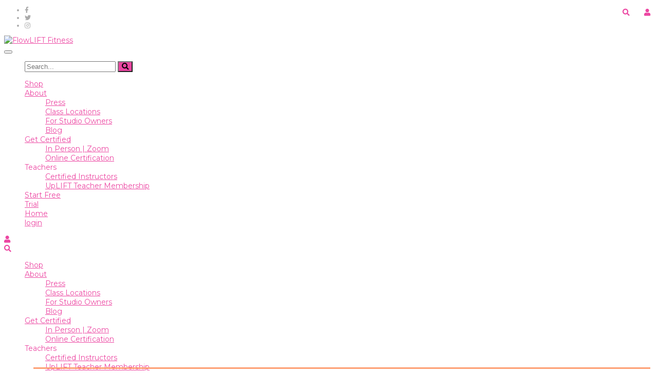

--- FILE ---
content_type: text/html; charset=UTF-8
request_url: https://flowliftfitness.com/tag/demonstration/
body_size: 32716
content:
<!DOCTYPE html>
<html lang="en-US" class="no-js">
<head>
	<meta name="google-site-verification" content="dsR0dsaGX9wKCsSnfs9JFp9z3bVy6mFUuTV6gFvUaL0" />
    <meta charset="UTF-8">
	<meta name="viewport" content="width=device-width, initial-scale=1">
    <link rel="profile" href="http://gmpg.org/xfn/11">
    <link rel="pingback" href="https://flowliftfitness.com/xmlrpc.php">
    <meta name='robots' content='noindex, nofollow' />
	<style>img:is([sizes="auto" i], [sizes^="auto," i]) { contain-intrinsic-size: 3000px 1500px }</style>
	
	<!-- This site is optimized with the Yoast SEO plugin v26.8 - https://yoast.com/product/yoast-seo-wordpress/ -->
	<title>demonstration Archives - FlowLIFT Fitness</title>
	<meta property="og:locale" content="en_US" />
	<meta property="og:type" content="article" />
	<meta property="og:title" content="demonstration Archives - FlowLIFT Fitness" />
	<meta property="og:url" content="https://flowliftfitness.com/tag/demonstration/" />
	<meta property="og:site_name" content="FlowLIFT Fitness" />
	<meta name="twitter:card" content="summary_large_image" />
	<meta name="twitter:site" content="@Flowliftfit" />
	<script type="application/ld+json" class="yoast-schema-graph">{"@context":"https://schema.org","@graph":[{"@type":"CollectionPage","@id":"https://flowliftfitness.com/tag/demonstration/","url":"https://flowliftfitness.com/tag/demonstration/","name":"demonstration Archives - FlowLIFT Fitness","isPartOf":{"@id":"https://flowliftfitness.com/#website"},"primaryImageOfPage":{"@id":"https://flowliftfitness.com/tag/demonstration/#primaryimage"},"image":{"@id":"https://flowliftfitness.com/tag/demonstration/#primaryimage"},"thumbnailUrl":"https://flowliftfitness.com/wp-content/uploads/2019/11/Flow2019-36.jpg","breadcrumb":{"@id":"https://flowliftfitness.com/tag/demonstration/#breadcrumb"},"inLanguage":"en-US"},{"@type":"ImageObject","inLanguage":"en-US","@id":"https://flowliftfitness.com/tag/demonstration/#primaryimage","url":"https://flowliftfitness.com/wp-content/uploads/2019/11/Flow2019-36.jpg","contentUrl":"https://flowliftfitness.com/wp-content/uploads/2019/11/Flow2019-36.jpg","width":1024,"height":684,"caption":"Yoga Sculpt Online Classes"},{"@type":"BreadcrumbList","@id":"https://flowliftfitness.com/tag/demonstration/#breadcrumb","itemListElement":[{"@type":"ListItem","position":1,"name":"Home","item":"https://flowliftfitness.com/"},{"@type":"ListItem","position":2,"name":"demonstration"}]},{"@type":"WebSite","@id":"https://flowliftfitness.com/#website","url":"https://flowliftfitness.com/","name":"FlowLIFT Fitness","description":"FlowLIFT Fitness","potentialAction":[{"@type":"SearchAction","target":{"@type":"EntryPoint","urlTemplate":"https://flowliftfitness.com/?s={search_term_string}"},"query-input":{"@type":"PropertyValueSpecification","valueRequired":true,"valueName":"search_term_string"}}],"inLanguage":"en-US"}]}</script>
	<!-- / Yoast SEO plugin. -->


<link rel='dns-prefetch' href='//www.google.com' />
<link rel='dns-prefetch' href='//kit.fontawesome.com' />
<link rel='dns-prefetch' href='//ajax.googleapis.com' />
<link rel='dns-prefetch' href='//fonts.googleapis.com' />
<link rel="alternate" type="application/rss+xml" title="FlowLIFT Fitness &raquo; Feed" href="https://flowliftfitness.com/feed/" />
<link rel="alternate" type="application/rss+xml" title="FlowLIFT Fitness &raquo; Comments Feed" href="https://flowliftfitness.com/comments/feed/" />
<link rel="alternate" type="application/rss+xml" title="FlowLIFT Fitness &raquo; demonstration Tag Feed" href="https://flowliftfitness.com/tag/demonstration/feed/" />
		<!-- This site uses the Google Analytics by MonsterInsights plugin v9.11.1 - Using Analytics tracking - https://www.monsterinsights.com/ -->
							<script src="//www.googletagmanager.com/gtag/js?id=G-3PVW34CWT2"  data-cfasync="false" data-wpfc-render="false" type="text/javascript" async></script>
			<script data-cfasync="false" data-wpfc-render="false" type="text/plain" data-cli-class="cli-blocker-script"  data-cli-script-type="analytics" data-cli-block="true"  data-cli-element-position="head">
				var mi_version = '9.11.1';
				var mi_track_user = true;
				var mi_no_track_reason = '';
								var MonsterInsightsDefaultLocations = {"page_location":"https:\/\/flowliftfitness.com\/tag\/demonstration\/"};
								MonsterInsightsDefaultLocations.page_location = window.location.href;
								if ( typeof MonsterInsightsPrivacyGuardFilter === 'function' ) {
					var MonsterInsightsLocations = (typeof MonsterInsightsExcludeQuery === 'object') ? MonsterInsightsPrivacyGuardFilter( MonsterInsightsExcludeQuery ) : MonsterInsightsPrivacyGuardFilter( MonsterInsightsDefaultLocations );
				} else {
					var MonsterInsightsLocations = (typeof MonsterInsightsExcludeQuery === 'object') ? MonsterInsightsExcludeQuery : MonsterInsightsDefaultLocations;
				}

								var disableStrs = [
										'ga-disable-G-3PVW34CWT2',
									];

				/* Function to detect opted out users */
				function __gtagTrackerIsOptedOut() {
					for (var index = 0; index < disableStrs.length; index++) {
						if (document.cookie.indexOf(disableStrs[index] + '=true') > -1) {
							return true;
						}
					}

					return false;
				}

				/* Disable tracking if the opt-out cookie exists. */
				if (__gtagTrackerIsOptedOut()) {
					for (var index = 0; index < disableStrs.length; index++) {
						window[disableStrs[index]] = true;
					}
				}

				/* Opt-out function */
				function __gtagTrackerOptout() {
					for (var index = 0; index < disableStrs.length; index++) {
						document.cookie = disableStrs[index] + '=true; expires=Thu, 31 Dec 2099 23:59:59 UTC; path=/';
						window[disableStrs[index]] = true;
					}
				}

				if ('undefined' === typeof gaOptout) {
					function gaOptout() {
						__gtagTrackerOptout();
					}
				}
								window.dataLayer = window.dataLayer || [];

				window.MonsterInsightsDualTracker = {
					helpers: {},
					trackers: {},
				};
				if (mi_track_user) {
					function __gtagDataLayer() {
						dataLayer.push(arguments);
					}

					function __gtagTracker(type, name, parameters) {
						if (!parameters) {
							parameters = {};
						}

						if (parameters.send_to) {
							__gtagDataLayer.apply(null, arguments);
							return;
						}

						if (type === 'event') {
														parameters.send_to = monsterinsights_frontend.v4_id;
							var hookName = name;
							if (typeof parameters['event_category'] !== 'undefined') {
								hookName = parameters['event_category'] + ':' + name;
							}

							if (typeof MonsterInsightsDualTracker.trackers[hookName] !== 'undefined') {
								MonsterInsightsDualTracker.trackers[hookName](parameters);
							} else {
								__gtagDataLayer('event', name, parameters);
							}
							
						} else {
							__gtagDataLayer.apply(null, arguments);
						}
					}

					__gtagTracker('js', new Date());
					__gtagTracker('set', {
						'developer_id.dZGIzZG': true,
											});
					if ( MonsterInsightsLocations.page_location ) {
						__gtagTracker('set', MonsterInsightsLocations);
					}
										__gtagTracker('config', 'G-3PVW34CWT2', {"forceSSL":"true"} );
										window.gtag = __gtagTracker;										(function () {
						/* https://developers.google.com/analytics/devguides/collection/analyticsjs/ */
						/* ga and __gaTracker compatibility shim. */
						var noopfn = function () {
							return null;
						};
						var newtracker = function () {
							return new Tracker();
						};
						var Tracker = function () {
							return null;
						};
						var p = Tracker.prototype;
						p.get = noopfn;
						p.set = noopfn;
						p.send = function () {
							var args = Array.prototype.slice.call(arguments);
							args.unshift('send');
							__gaTracker.apply(null, args);
						};
						var __gaTracker = function () {
							var len = arguments.length;
							if (len === 0) {
								return;
							}
							var f = arguments[len - 1];
							if (typeof f !== 'object' || f === null || typeof f.hitCallback !== 'function') {
								if ('send' === arguments[0]) {
									var hitConverted, hitObject = false, action;
									if ('event' === arguments[1]) {
										if ('undefined' !== typeof arguments[3]) {
											hitObject = {
												'eventAction': arguments[3],
												'eventCategory': arguments[2],
												'eventLabel': arguments[4],
												'value': arguments[5] ? arguments[5] : 1,
											}
										}
									}
									if ('pageview' === arguments[1]) {
										if ('undefined' !== typeof arguments[2]) {
											hitObject = {
												'eventAction': 'page_view',
												'page_path': arguments[2],
											}
										}
									}
									if (typeof arguments[2] === 'object') {
										hitObject = arguments[2];
									}
									if (typeof arguments[5] === 'object') {
										Object.assign(hitObject, arguments[5]);
									}
									if ('undefined' !== typeof arguments[1].hitType) {
										hitObject = arguments[1];
										if ('pageview' === hitObject.hitType) {
											hitObject.eventAction = 'page_view';
										}
									}
									if (hitObject) {
										action = 'timing' === arguments[1].hitType ? 'timing_complete' : hitObject.eventAction;
										hitConverted = mapArgs(hitObject);
										__gtagTracker('event', action, hitConverted);
									}
								}
								return;
							}

							function mapArgs(args) {
								var arg, hit = {};
								var gaMap = {
									'eventCategory': 'event_category',
									'eventAction': 'event_action',
									'eventLabel': 'event_label',
									'eventValue': 'event_value',
									'nonInteraction': 'non_interaction',
									'timingCategory': 'event_category',
									'timingVar': 'name',
									'timingValue': 'value',
									'timingLabel': 'event_label',
									'page': 'page_path',
									'location': 'page_location',
									'title': 'page_title',
									'referrer' : 'page_referrer',
								};
								for (arg in args) {
																		if (!(!args.hasOwnProperty(arg) || !gaMap.hasOwnProperty(arg))) {
										hit[gaMap[arg]] = args[arg];
									} else {
										hit[arg] = args[arg];
									}
								}
								return hit;
							}

							try {
								f.hitCallback();
							} catch (ex) {
							}
						};
						__gaTracker.create = newtracker;
						__gaTracker.getByName = newtracker;
						__gaTracker.getAll = function () {
							return [];
						};
						__gaTracker.remove = noopfn;
						__gaTracker.loaded = true;
						window['__gaTracker'] = __gaTracker;
					})();
									} else {
										console.log("");
					(function () {
						function __gtagTracker() {
							return null;
						}

						window['__gtagTracker'] = __gtagTracker;
						window['gtag'] = __gtagTracker;
					})();
									}
			</script>
							<!-- / Google Analytics by MonsterInsights -->
		<script type="text/javascript">
/* <![CDATA[ */
window._wpemojiSettings = {"baseUrl":"https:\/\/s.w.org\/images\/core\/emoji\/16.0.1\/72x72\/","ext":".png","svgUrl":"https:\/\/s.w.org\/images\/core\/emoji\/16.0.1\/svg\/","svgExt":".svg","source":{"concatemoji":"https:\/\/flowliftfitness.com\/wp-includes\/js\/wp-emoji-release.min.js?ver=6.8.3"}};
/*! This file is auto-generated */
!function(s,n){var o,i,e;function c(e){try{var t={supportTests:e,timestamp:(new Date).valueOf()};sessionStorage.setItem(o,JSON.stringify(t))}catch(e){}}function p(e,t,n){e.clearRect(0,0,e.canvas.width,e.canvas.height),e.fillText(t,0,0);var t=new Uint32Array(e.getImageData(0,0,e.canvas.width,e.canvas.height).data),a=(e.clearRect(0,0,e.canvas.width,e.canvas.height),e.fillText(n,0,0),new Uint32Array(e.getImageData(0,0,e.canvas.width,e.canvas.height).data));return t.every(function(e,t){return e===a[t]})}function u(e,t){e.clearRect(0,0,e.canvas.width,e.canvas.height),e.fillText(t,0,0);for(var n=e.getImageData(16,16,1,1),a=0;a<n.data.length;a++)if(0!==n.data[a])return!1;return!0}function f(e,t,n,a){switch(t){case"flag":return n(e,"\ud83c\udff3\ufe0f\u200d\u26a7\ufe0f","\ud83c\udff3\ufe0f\u200b\u26a7\ufe0f")?!1:!n(e,"\ud83c\udde8\ud83c\uddf6","\ud83c\udde8\u200b\ud83c\uddf6")&&!n(e,"\ud83c\udff4\udb40\udc67\udb40\udc62\udb40\udc65\udb40\udc6e\udb40\udc67\udb40\udc7f","\ud83c\udff4\u200b\udb40\udc67\u200b\udb40\udc62\u200b\udb40\udc65\u200b\udb40\udc6e\u200b\udb40\udc67\u200b\udb40\udc7f");case"emoji":return!a(e,"\ud83e\udedf")}return!1}function g(e,t,n,a){var r="undefined"!=typeof WorkerGlobalScope&&self instanceof WorkerGlobalScope?new OffscreenCanvas(300,150):s.createElement("canvas"),o=r.getContext("2d",{willReadFrequently:!0}),i=(o.textBaseline="top",o.font="600 32px Arial",{});return e.forEach(function(e){i[e]=t(o,e,n,a)}),i}function t(e){var t=s.createElement("script");t.src=e,t.defer=!0,s.head.appendChild(t)}"undefined"!=typeof Promise&&(o="wpEmojiSettingsSupports",i=["flag","emoji"],n.supports={everything:!0,everythingExceptFlag:!0},e=new Promise(function(e){s.addEventListener("DOMContentLoaded",e,{once:!0})}),new Promise(function(t){var n=function(){try{var e=JSON.parse(sessionStorage.getItem(o));if("object"==typeof e&&"number"==typeof e.timestamp&&(new Date).valueOf()<e.timestamp+604800&&"object"==typeof e.supportTests)return e.supportTests}catch(e){}return null}();if(!n){if("undefined"!=typeof Worker&&"undefined"!=typeof OffscreenCanvas&&"undefined"!=typeof URL&&URL.createObjectURL&&"undefined"!=typeof Blob)try{var e="postMessage("+g.toString()+"("+[JSON.stringify(i),f.toString(),p.toString(),u.toString()].join(",")+"));",a=new Blob([e],{type:"text/javascript"}),r=new Worker(URL.createObjectURL(a),{name:"wpTestEmojiSupports"});return void(r.onmessage=function(e){c(n=e.data),r.terminate(),t(n)})}catch(e){}c(n=g(i,f,p,u))}t(n)}).then(function(e){for(var t in e)n.supports[t]=e[t],n.supports.everything=n.supports.everything&&n.supports[t],"flag"!==t&&(n.supports.everythingExceptFlag=n.supports.everythingExceptFlag&&n.supports[t]);n.supports.everythingExceptFlag=n.supports.everythingExceptFlag&&!n.supports.flag,n.DOMReady=!1,n.readyCallback=function(){n.DOMReady=!0}}).then(function(){return e}).then(function(){var e;n.supports.everything||(n.readyCallback(),(e=n.source||{}).concatemoji?t(e.concatemoji):e.wpemoji&&e.twemoji&&(t(e.twemoji),t(e.wpemoji)))}))}((window,document),window._wpemojiSettings);
/* ]]> */
</script>
<style id='wp-emoji-styles-inline-css' type='text/css'>

	img.wp-smiley, img.emoji {
		display: inline !important;
		border: none !important;
		box-shadow: none !important;
		height: 1em !important;
		width: 1em !important;
		margin: 0 0.07em !important;
		vertical-align: -0.1em !important;
		background: none !important;
		padding: 0 !important;
	}
</style>
<link rel='stylesheet' id='wp-block-library-css' href='https://flowliftfit.wpenginepowered.com/wp-includes/css/dist/block-library/style.min.css?ver=6.8.3' type='text/css' media='all' />
<style id='classic-theme-styles-inline-css' type='text/css'>
/*! This file is auto-generated */
.wp-block-button__link{color:#fff;background-color:#32373c;border-radius:9999px;box-shadow:none;text-decoration:none;padding:calc(.667em + 2px) calc(1.333em + 2px);font-size:1.125em}.wp-block-file__button{background:#32373c;color:#fff;text-decoration:none}
</style>
<style id='global-styles-inline-css' type='text/css'>
:root{--wp--preset--aspect-ratio--square: 1;--wp--preset--aspect-ratio--4-3: 4/3;--wp--preset--aspect-ratio--3-4: 3/4;--wp--preset--aspect-ratio--3-2: 3/2;--wp--preset--aspect-ratio--2-3: 2/3;--wp--preset--aspect-ratio--16-9: 16/9;--wp--preset--aspect-ratio--9-16: 9/16;--wp--preset--color--black: #000000;--wp--preset--color--cyan-bluish-gray: #abb8c3;--wp--preset--color--white: #ffffff;--wp--preset--color--pale-pink: #f78da7;--wp--preset--color--vivid-red: #cf2e2e;--wp--preset--color--luminous-vivid-orange: #ff6900;--wp--preset--color--luminous-vivid-amber: #fcb900;--wp--preset--color--light-green-cyan: #7bdcb5;--wp--preset--color--vivid-green-cyan: #00d084;--wp--preset--color--pale-cyan-blue: #8ed1fc;--wp--preset--color--vivid-cyan-blue: #0693e3;--wp--preset--color--vivid-purple: #9b51e0;--wp--preset--gradient--vivid-cyan-blue-to-vivid-purple: linear-gradient(135deg,rgba(6,147,227,1) 0%,rgb(155,81,224) 100%);--wp--preset--gradient--light-green-cyan-to-vivid-green-cyan: linear-gradient(135deg,rgb(122,220,180) 0%,rgb(0,208,130) 100%);--wp--preset--gradient--luminous-vivid-amber-to-luminous-vivid-orange: linear-gradient(135deg,rgba(252,185,0,1) 0%,rgba(255,105,0,1) 100%);--wp--preset--gradient--luminous-vivid-orange-to-vivid-red: linear-gradient(135deg,rgba(255,105,0,1) 0%,rgb(207,46,46) 100%);--wp--preset--gradient--very-light-gray-to-cyan-bluish-gray: linear-gradient(135deg,rgb(238,238,238) 0%,rgb(169,184,195) 100%);--wp--preset--gradient--cool-to-warm-spectrum: linear-gradient(135deg,rgb(74,234,220) 0%,rgb(151,120,209) 20%,rgb(207,42,186) 40%,rgb(238,44,130) 60%,rgb(251,105,98) 80%,rgb(254,248,76) 100%);--wp--preset--gradient--blush-light-purple: linear-gradient(135deg,rgb(255,206,236) 0%,rgb(152,150,240) 100%);--wp--preset--gradient--blush-bordeaux: linear-gradient(135deg,rgb(254,205,165) 0%,rgb(254,45,45) 50%,rgb(107,0,62) 100%);--wp--preset--gradient--luminous-dusk: linear-gradient(135deg,rgb(255,203,112) 0%,rgb(199,81,192) 50%,rgb(65,88,208) 100%);--wp--preset--gradient--pale-ocean: linear-gradient(135deg,rgb(255,245,203) 0%,rgb(182,227,212) 50%,rgb(51,167,181) 100%);--wp--preset--gradient--electric-grass: linear-gradient(135deg,rgb(202,248,128) 0%,rgb(113,206,126) 100%);--wp--preset--gradient--midnight: linear-gradient(135deg,rgb(2,3,129) 0%,rgb(40,116,252) 100%);--wp--preset--font-size--small: 13px;--wp--preset--font-size--medium: 20px;--wp--preset--font-size--large: 36px;--wp--preset--font-size--x-large: 42px;--wp--preset--font-family--inter: "Inter", sans-serif;--wp--preset--font-family--cardo: Cardo;--wp--preset--spacing--20: 0.44rem;--wp--preset--spacing--30: 0.67rem;--wp--preset--spacing--40: 1rem;--wp--preset--spacing--50: 1.5rem;--wp--preset--spacing--60: 2.25rem;--wp--preset--spacing--70: 3.38rem;--wp--preset--spacing--80: 5.06rem;--wp--preset--shadow--natural: 6px 6px 9px rgba(0, 0, 0, 0.2);--wp--preset--shadow--deep: 12px 12px 50px rgba(0, 0, 0, 0.4);--wp--preset--shadow--sharp: 6px 6px 0px rgba(0, 0, 0, 0.2);--wp--preset--shadow--outlined: 6px 6px 0px -3px rgba(255, 255, 255, 1), 6px 6px rgba(0, 0, 0, 1);--wp--preset--shadow--crisp: 6px 6px 0px rgba(0, 0, 0, 1);}:where(.is-layout-flex){gap: 0.5em;}:where(.is-layout-grid){gap: 0.5em;}body .is-layout-flex{display: flex;}.is-layout-flex{flex-wrap: wrap;align-items: center;}.is-layout-flex > :is(*, div){margin: 0;}body .is-layout-grid{display: grid;}.is-layout-grid > :is(*, div){margin: 0;}:where(.wp-block-columns.is-layout-flex){gap: 2em;}:where(.wp-block-columns.is-layout-grid){gap: 2em;}:where(.wp-block-post-template.is-layout-flex){gap: 1.25em;}:where(.wp-block-post-template.is-layout-grid){gap: 1.25em;}.has-black-color{color: var(--wp--preset--color--black) !important;}.has-cyan-bluish-gray-color{color: var(--wp--preset--color--cyan-bluish-gray) !important;}.has-white-color{color: var(--wp--preset--color--white) !important;}.has-pale-pink-color{color: var(--wp--preset--color--pale-pink) !important;}.has-vivid-red-color{color: var(--wp--preset--color--vivid-red) !important;}.has-luminous-vivid-orange-color{color: var(--wp--preset--color--luminous-vivid-orange) !important;}.has-luminous-vivid-amber-color{color: var(--wp--preset--color--luminous-vivid-amber) !important;}.has-light-green-cyan-color{color: var(--wp--preset--color--light-green-cyan) !important;}.has-vivid-green-cyan-color{color: var(--wp--preset--color--vivid-green-cyan) !important;}.has-pale-cyan-blue-color{color: var(--wp--preset--color--pale-cyan-blue) !important;}.has-vivid-cyan-blue-color{color: var(--wp--preset--color--vivid-cyan-blue) !important;}.has-vivid-purple-color{color: var(--wp--preset--color--vivid-purple) !important;}.has-black-background-color{background-color: var(--wp--preset--color--black) !important;}.has-cyan-bluish-gray-background-color{background-color: var(--wp--preset--color--cyan-bluish-gray) !important;}.has-white-background-color{background-color: var(--wp--preset--color--white) !important;}.has-pale-pink-background-color{background-color: var(--wp--preset--color--pale-pink) !important;}.has-vivid-red-background-color{background-color: var(--wp--preset--color--vivid-red) !important;}.has-luminous-vivid-orange-background-color{background-color: var(--wp--preset--color--luminous-vivid-orange) !important;}.has-luminous-vivid-amber-background-color{background-color: var(--wp--preset--color--luminous-vivid-amber) !important;}.has-light-green-cyan-background-color{background-color: var(--wp--preset--color--light-green-cyan) !important;}.has-vivid-green-cyan-background-color{background-color: var(--wp--preset--color--vivid-green-cyan) !important;}.has-pale-cyan-blue-background-color{background-color: var(--wp--preset--color--pale-cyan-blue) !important;}.has-vivid-cyan-blue-background-color{background-color: var(--wp--preset--color--vivid-cyan-blue) !important;}.has-vivid-purple-background-color{background-color: var(--wp--preset--color--vivid-purple) !important;}.has-black-border-color{border-color: var(--wp--preset--color--black) !important;}.has-cyan-bluish-gray-border-color{border-color: var(--wp--preset--color--cyan-bluish-gray) !important;}.has-white-border-color{border-color: var(--wp--preset--color--white) !important;}.has-pale-pink-border-color{border-color: var(--wp--preset--color--pale-pink) !important;}.has-vivid-red-border-color{border-color: var(--wp--preset--color--vivid-red) !important;}.has-luminous-vivid-orange-border-color{border-color: var(--wp--preset--color--luminous-vivid-orange) !important;}.has-luminous-vivid-amber-border-color{border-color: var(--wp--preset--color--luminous-vivid-amber) !important;}.has-light-green-cyan-border-color{border-color: var(--wp--preset--color--light-green-cyan) !important;}.has-vivid-green-cyan-border-color{border-color: var(--wp--preset--color--vivid-green-cyan) !important;}.has-pale-cyan-blue-border-color{border-color: var(--wp--preset--color--pale-cyan-blue) !important;}.has-vivid-cyan-blue-border-color{border-color: var(--wp--preset--color--vivid-cyan-blue) !important;}.has-vivid-purple-border-color{border-color: var(--wp--preset--color--vivid-purple) !important;}.has-vivid-cyan-blue-to-vivid-purple-gradient-background{background: var(--wp--preset--gradient--vivid-cyan-blue-to-vivid-purple) !important;}.has-light-green-cyan-to-vivid-green-cyan-gradient-background{background: var(--wp--preset--gradient--light-green-cyan-to-vivid-green-cyan) !important;}.has-luminous-vivid-amber-to-luminous-vivid-orange-gradient-background{background: var(--wp--preset--gradient--luminous-vivid-amber-to-luminous-vivid-orange) !important;}.has-luminous-vivid-orange-to-vivid-red-gradient-background{background: var(--wp--preset--gradient--luminous-vivid-orange-to-vivid-red) !important;}.has-very-light-gray-to-cyan-bluish-gray-gradient-background{background: var(--wp--preset--gradient--very-light-gray-to-cyan-bluish-gray) !important;}.has-cool-to-warm-spectrum-gradient-background{background: var(--wp--preset--gradient--cool-to-warm-spectrum) !important;}.has-blush-light-purple-gradient-background{background: var(--wp--preset--gradient--blush-light-purple) !important;}.has-blush-bordeaux-gradient-background{background: var(--wp--preset--gradient--blush-bordeaux) !important;}.has-luminous-dusk-gradient-background{background: var(--wp--preset--gradient--luminous-dusk) !important;}.has-pale-ocean-gradient-background{background: var(--wp--preset--gradient--pale-ocean) !important;}.has-electric-grass-gradient-background{background: var(--wp--preset--gradient--electric-grass) !important;}.has-midnight-gradient-background{background: var(--wp--preset--gradient--midnight) !important;}.has-small-font-size{font-size: var(--wp--preset--font-size--small) !important;}.has-medium-font-size{font-size: var(--wp--preset--font-size--medium) !important;}.has-large-font-size{font-size: var(--wp--preset--font-size--large) !important;}.has-x-large-font-size{font-size: var(--wp--preset--font-size--x-large) !important;}
:where(.wp-block-post-template.is-layout-flex){gap: 1.25em;}:where(.wp-block-post-template.is-layout-grid){gap: 1.25em;}
:where(.wp-block-columns.is-layout-flex){gap: 2em;}:where(.wp-block-columns.is-layout-grid){gap: 2em;}
:root :where(.wp-block-pullquote){font-size: 1.5em;line-height: 1.6;}
</style>
<link rel='stylesheet' id='contact-form-7-css' href='https://flowliftfit.wpenginepowered.com/wp-content/plugins/contact-form-7/includes/css/styles.css?ver=6.1.4' type='text/css' media='all' />
<link rel='stylesheet' id='cookie-law-info-css' href='https://flowliftfit.wpenginepowered.com/wp-content/plugins/cookie-law-info/legacy/public/css/cookie-law-info-public.css?ver=3.3.9.1' type='text/css' media='all' />
<link rel='stylesheet' id='cookie-law-info-gdpr-css' href='https://flowliftfit.wpenginepowered.com/wp-content/plugins/cookie-law-info/legacy/public/css/cookie-law-info-gdpr.css?ver=3.3.9.1' type='text/css' media='all' />
<link rel='stylesheet' id='ccf-jquery-ui-css' href='//ajax.googleapis.com/ajax/libs/jqueryui/1.8.2/themes/smoothness/jquery-ui.css?ver=6.8.3' type='text/css' media='all' />
<link rel='stylesheet' id='ccf-form-css' href='https://flowliftfit.wpenginepowered.com/wp-content/plugins/custom-contact-forms/assets/build/css/form.min.css?ver=7.8.5' type='text/css' media='all' />
<link rel='stylesheet' id='buddhiyoga-search-filter-styles-css' href='https://flowliftfit.wpenginepowered.com/wp-content/plugins/flowlift-search-filter/buddhiyoga-search-filter.css?ver=6.8.3' type='text/css' media='all' />
<link rel='stylesheet' id='qligg-swiper-css' href='https://flowliftfit.wpenginepowered.com/wp-content/plugins/insta-gallery/assets/frontend/swiper/swiper.min.css?ver=4.5.4' type='text/css' media='all' />
<link rel='stylesheet' id='qligg-frontend-css' href='https://flowliftfit.wpenginepowered.com/wp-content/plugins/insta-gallery/build/frontend/css/style.css?ver=4.5.4' type='text/css' media='all' />
<link rel='stylesheet' id='webui-popover-css' href='https://flowliftfit.wpenginepowered.com/wp-content/plugins/lifterlms/assets/vendor/webui-popover/jquery.webui-popover.min.css?ver=1.2.15' type='text/css' media='all' />
<link rel='stylesheet' id='lifterlms-styles-css' href='https://flowliftfit.wpenginepowered.com/wp-content/plugins/lifterlms/assets/css/lifterlms.min.css?ver=9.2.0' type='text/css' media='all' />
<link rel='stylesheet' id='pmpro_frontend_base-css' href='https://flowliftfit.wpenginepowered.com/wp-content/plugins/paid-memberships-pro/css/frontend/base.css?ver=3.6.2' type='text/css' media='all' />
<link rel='stylesheet' id='pmpro_frontend_variation_1-css' href='https://flowliftfit.wpenginepowered.com/wp-content/plugins/paid-memberships-pro/css/frontend/variation_1.css?ver=3.6.2' type='text/css' media='all' />
<link rel='stylesheet' id='pmpro-advanced-levels-styles-css' href='https://flowliftfit.wpenginepowered.com/wp-content/plugins/pmpro-advanced-levels-shortcode/css/pmpro-advanced-levels.css?ver=6.8.3' type='text/css' media='all' />
<link rel='stylesheet' id='widgetopts-styles-css' href='https://flowliftfit.wpenginepowered.com/wp-content/plugins/widget-options/assets/css/widget-options.css?ver=4.1.3' type='text/css' media='all' />
<style id='woocommerce-inline-inline-css' type='text/css'>
.woocommerce form .form-row .required { visibility: visible; }
</style>
<link rel='stylesheet' id='boostrap-css' href='https://flowliftfit.wpenginepowered.com/wp-content/themes/masterstudy/assets/css/bootstrap.min.css?ver=1.9.2' type='text/css' media='all' />
<link rel='stylesheet' id='font-awesome-min-css' href='https://flowliftfit.wpenginepowered.com/wp-content/themes/masterstudy/assets/css/font-awesome.min.css?ver=1.9.2' type='text/css' media='all' />
<link rel='stylesheet' id='font-icomoon-css' href='https://flowliftfit.wpenginepowered.com/wp-content/themes/masterstudy/assets/css/icomoon.fonts.css?ver=1.9.2' type='text/css' media='all' />
<link rel='stylesheet' id='fancyboxcss-css' href='https://flowliftfit.wpenginepowered.com/wp-content/themes/masterstudy/assets/css/jquery.fancybox.css?ver=1.9.2' type='text/css' media='all' />
<link rel='stylesheet' id='select2-min-css' href='https://flowliftfit.wpenginepowered.com/wp-content/themes/masterstudy/assets/css/select2.min.css?ver=1.9.2' type='text/css' media='all' />
<link rel='stylesheet' id='theme-style-less-css' href='https://flowliftfit.wpenginepowered.com/wp-content/themes/masterstudy/assets/css/styles.css?ver=1.9.2' type='text/css' media='all' />
<link rel='stylesheet' id='theme-style-animation-css' href='https://flowliftfit.wpenginepowered.com/wp-content/themes/masterstudy/assets/css/animation.css?ver=1.9.2' type='text/css' media='all' />
<link rel='stylesheet' id='theme-style-css' href='https://flowliftfit.wpenginepowered.com/wp-content/themes/masterstudy/style.css?ver=1.9.2' type='text/css' media='all' />
<style id='theme-style-inline-css' type='text/css'>
                                     
</style>
<link rel='stylesheet' id='skin_red_green-css' href='https://flowliftfit.wpenginepowered.com/wp-content/themes/masterstudy/assets/css/skins/skin_red_green.css?ver=1.9.2' type='text/css' media='all' />
<link rel='stylesheet' id='skin_blue_green-css' href='https://flowliftfit.wpenginepowered.com/wp-content/themes/masterstudy/assets/css/skins/skin_blue_green.css?ver=1.9.2' type='text/css' media='all' />
<link rel='stylesheet' id='skin_red_brown-css' href='https://flowliftfit.wpenginepowered.com/wp-content/themes/masterstudy/assets/css/skins/skin_red_brown.css?ver=1.9.2' type='text/css' media='all' />
<link rel='stylesheet' id='skin_custom_color-css' href='https://flowliftfit.wpenginepowered.com/wp-content/themes/masterstudy/assets/css/skins/skin_custom_color.css?ver=1.9.2' type='text/css' media='all' />
<link rel='stylesheet' id='sv-wc-payment-gateway-payment-form-css' href='https://flowliftfit.wpenginepowered.com/wp-content/plugins/woocommerce-gateway-authorize-net-aim/lib/skyverge/woocommerce/payment-gateway/assets/css/frontend/sv-wc-payment-gateway-payment-form.min.css?ver=4.7.1' type='text/css' media='all' />
<link rel='stylesheet' id='redux-google-fonts-stm_option-css' href='https://fonts.googleapis.com/css?family=Montserrat%3A400%2C700%7COpen+Sans%3A300%2C400%2C600%2C700%2C800%2C300italic%2C400italic%2C600italic%2C700italic%2C800italic&#038;subset=latin&#038;ver=1676947136' type='text/css' media='all' />
<script type="text/javascript" src="https://flowliftfit.wpenginepowered.com/wp-includes/js/jquery/jquery.min.js?ver=3.7.1" id="jquery-core-js"></script>
<script type="text/javascript" src="https://flowliftfit.wpenginepowered.com/wp-includes/js/jquery/jquery-migrate.min.js?ver=3.4.1" id="jquery-migrate-js"></script>
<script type="text/plain" data-cli-class="cli-blocker-script"  data-cli-script-type="analytics" data-cli-block="true"  data-cli-element-position="head" src="https://flowliftfit.wpenginepowered.com/wp-content/plugins/google-analytics-for-wordpress/assets/js/frontend-gtag.min.js?ver=9.11.1" id="monsterinsights-frontend-script-js" async="async" data-wp-strategy="async"></script>
<script data-cfasync="false" data-wpfc-render="false" type="text/javascript" id='monsterinsights-frontend-script-js-extra'>/* <![CDATA[ */
var monsterinsights_frontend = {"js_events_tracking":"true","download_extensions":"doc,pdf,ppt,zip,xls,docx,pptx,xlsx","inbound_paths":"[]","home_url":"https:\/\/flowliftfitness.com","hash_tracking":"false","v4_id":"G-3PVW34CWT2"};/* ]]> */
</script>
<script type="text/javascript" id="cookie-law-info-js-extra">
/* <![CDATA[ */
var Cli_Data = {"nn_cookie_ids":[],"cookielist":[],"non_necessary_cookies":[],"ccpaEnabled":"","ccpaRegionBased":"","ccpaBarEnabled":"","strictlyEnabled":["necessary","obligatoire"],"ccpaType":"gdpr","js_blocking":"1","custom_integration":"","triggerDomRefresh":"","secure_cookies":""};
var cli_cookiebar_settings = {"animate_speed_hide":"500","animate_speed_show":"500","background":"#FFF","border":"#b1a6a6c2","border_on":"","button_1_button_colour":"#61a229","button_1_button_hover":"#4e8221","button_1_link_colour":"#fff","button_1_as_button":"1","button_1_new_win":"","button_2_button_colour":"#333","button_2_button_hover":"#292929","button_2_link_colour":"#444","button_2_as_button":"","button_2_hidebar":"","button_3_button_colour":"#dedfe0","button_3_button_hover":"#b2b2b3","button_3_link_colour":"#333333","button_3_as_button":"1","button_3_new_win":"","button_4_button_colour":"#dedfe0","button_4_button_hover":"#b2b2b3","button_4_link_colour":"#333333","button_4_as_button":"1","button_7_button_colour":"#61a229","button_7_button_hover":"#4e8221","button_7_link_colour":"#fff","button_7_as_button":"1","button_7_new_win":"","font_family":"inherit","header_fix":"","notify_animate_hide":"1","notify_animate_show":"","notify_div_id":"#cookie-law-info-bar","notify_position_horizontal":"right","notify_position_vertical":"bottom","scroll_close":"","scroll_close_reload":"","accept_close_reload":"","reject_close_reload":"","showagain_tab":"","showagain_background":"#fff","showagain_border":"#000","showagain_div_id":"#cookie-law-info-again","showagain_x_position":"100px","text":"#333333","show_once_yn":"","show_once":"10000","logging_on":"","as_popup":"","popup_overlay":"1","bar_heading_text":"","cookie_bar_as":"banner","popup_showagain_position":"bottom-right","widget_position":"left"};
var log_object = {"ajax_url":"https:\/\/flowliftfitness.com\/wp-admin\/admin-ajax.php"};
/* ]]> */
</script>
<script type="text/javascript" src="https://flowliftfit.wpenginepowered.com/wp-content/plugins/cookie-law-info/legacy/public/js/cookie-law-info-public.js?ver=3.3.9.1" id="cookie-law-info-js"></script>
<script type="text/javascript" src="https://flowliftfit.wpenginepowered.com/wp-includes/js/jquery/ui/core.min.js?ver=1.13.3" id="jquery-ui-core-js"></script>
<script type="text/javascript" src="https://flowliftfit.wpenginepowered.com/wp-includes/js/jquery/ui/datepicker.min.js?ver=1.13.3" id="jquery-ui-datepicker-js"></script>
<script type="text/javascript" id="jquery-ui-datepicker-js-after">
/* <![CDATA[ */
jQuery(function(jQuery){jQuery.datepicker.setDefaults({"closeText":"Close","currentText":"Today","monthNames":["January","February","March","April","May","June","July","August","September","October","November","December"],"monthNamesShort":["Jan","Feb","Mar","Apr","May","Jun","Jul","Aug","Sep","Oct","Nov","Dec"],"nextText":"Next","prevText":"Previous","dayNames":["Sunday","Monday","Tuesday","Wednesday","Thursday","Friday","Saturday"],"dayNamesShort":["Sun","Mon","Tue","Wed","Thu","Fri","Sat"],"dayNamesMin":["S","M","T","W","T","F","S"],"dateFormat":"MM d, yy","firstDay":1,"isRTL":false});});
/* ]]> */
</script>
<script type="text/javascript" src="https://flowliftfit.wpenginepowered.com/wp-includes/js/underscore.min.js?ver=1.13.7" id="underscore-js"></script>
<script type="text/javascript" id="ccf-form-js-extra">
/* <![CDATA[ */
var ccfSettings = {"ajaxurl":"https:\/\/flowliftfitness.com\/wp-admin\/admin-ajax.php","required":"This field is required.","date_required":"Date is required.","hour_required":"Hour is required.","minute_required":"Minute is required.","am-pm_required":"AM\/PM is required.","match":"Emails do not match.","email":"This is not a valid email address.","recaptcha":"Your reCAPTCHA response was incorrect.","recaptcha_theme":"light","phone":"This is not a valid phone number.","digits":"This phone number is not 10 digits","hour":"This is not a valid hour.","date":"This date is not valid.","minute":"This is not a valid minute.","fileExtension":"This is not an allowed file extension","fileSize":"This file is bigger than","unknown":"An unknown error occured.","website":"This is not a valid URL. URL's must start with http(s):\/\/"};
/* ]]> */
</script>
<script type="text/javascript" src="https://flowliftfit.wpenginepowered.com/wp-content/plugins/custom-contact-forms/assets/build/js/form.min.js?ver=7.8.5" id="ccf-form-js"></script>
<script type="text/javascript" src="https://kit.fontawesome.com/39054077f2.js?ver=6.8.3" id="fontawesome-js"></script>
<script type="text/javascript" src="https://flowliftfit.wpenginepowered.com/wp-content/plugins/revslider/public/assets/js/rbtools.min.js?ver=6.6.20" async id="tp-tools-js"></script>
<script type="text/javascript" src="https://flowliftfit.wpenginepowered.com/wp-content/plugins/revslider/public/assets/js/rs6.min.js?ver=6.6.20" async id="revmin-js"></script>
<script type="text/javascript" src="https://flowliftfit.wpenginepowered.com/wp-content/plugins/woocommerce/assets/js/jquery-blockui/jquery.blockUI.min.js?ver=2.7.0-wc.9.1.4" id="jquery-blockui-js" data-wp-strategy="defer"></script>
<script type="text/javascript" id="wc-add-to-cart-js-extra">
/* <![CDATA[ */
var wc_add_to_cart_params = {"ajax_url":"\/wp-admin\/admin-ajax.php","wc_ajax_url":"\/?wc-ajax=%%endpoint%%","i18n_view_cart":"View cart","cart_url":"https:\/\/flowliftfitness.com\/cart\/","is_cart":"","cart_redirect_after_add":"no"};
/* ]]> */
</script>
<script type="text/javascript" src="https://flowliftfit.wpenginepowered.com/wp-content/plugins/woocommerce/assets/js/frontend/add-to-cart.min.js?ver=9.1.4" id="wc-add-to-cart-js" data-wp-strategy="defer"></script>
<script type="text/javascript" src="https://flowliftfit.wpenginepowered.com/wp-content/plugins/woocommerce/assets/js/js-cookie/js.cookie.min.js?ver=2.1.4-wc.9.1.4" id="js-cookie-js" defer="defer" data-wp-strategy="defer"></script>
<script type="text/javascript" id="woocommerce-js-extra">
/* <![CDATA[ */
var woocommerce_params = {"ajax_url":"\/wp-admin\/admin-ajax.php","wc_ajax_url":"\/?wc-ajax=%%endpoint%%"};
/* ]]> */
</script>
<script type="text/javascript" src="https://flowliftfit.wpenginepowered.com/wp-content/plugins/woocommerce/assets/js/frontend/woocommerce.min.js?ver=9.1.4" id="woocommerce-js" defer="defer" data-wp-strategy="defer"></script>
<script type="text/javascript" src="https://flowliftfit.wpenginepowered.com/wp-content/plugins/js_composer/assets/js/vendors/woocommerce-add-to-cart.js?ver=5.1" id="vc_woocommerce-add-to-cart-js-js"></script>
<script type="text/javascript" src="https://flowliftfit.wpenginepowered.com/wp-content/themes/masterstudy/js/mobile-menu-toggle.js?ver=6.8.3" id="wdm-mm-toggle-js"></script>
<link rel="https://api.w.org/" href="https://flowliftfitness.com/wp-json/" /><link rel="alternate" title="JSON" type="application/json" href="https://flowliftfitness.com/wp-json/wp/v2/tags/135" /><link rel="EditURI" type="application/rsd+xml" title="RSD" href="https://flowliftfitness.com/xmlrpc.php?rsd" />
	<style>
		.stm_archive_product_inner_unit .stm_archive_product_inner_unit_centered .stm_featured_product_footer .stm_featured_product_comments,
		.stm_archive_product_inner_unit .stm_archive_product_inner_unit_centered .stm_featured_product_footer .stm_featured_product_stock {
			display: none;
		}
	</style>
	<style id="pmpro_colors">:root {
	--pmpro--color--base: #ffffff;
	--pmpro--color--contrast: #222222;
	--pmpro--color--accent: #0c3d54;
	--pmpro--color--accent--variation: hsl( 199,75%,28.5% );
	--pmpro--color--border--variation: hsl( 0,0%,91% );
}</style>	<script type="text/javascript">
		var ajaxurl = 'https://flowliftfitness.com/wp-admin/admin-ajax.php';
	</script>
<link rel="shortcut icon" type="image/x-icon" href="https://flowliftfit.wpenginepowered.com/wp-content/uploads/2021/10/flowLIFT-LOGO-GREENsmall-1-scaled.jpg" />
	<noscript><style>.woocommerce-product-gallery{ opacity: 1 !important; }</style></noscript>
	<meta name="generator" content="Powered by Visual Composer - drag and drop page builder for WordPress."/>
<!--[if lte IE 9]><link rel="stylesheet" type="text/css" href="https://flowliftfit.wpenginepowered.com/wp-content/plugins/js_composer/assets/css/vc_lte_ie9.min.css" media="screen"><![endif]--><meta name="generator" content="Powered by Slider Revolution 6.6.20 - responsive, Mobile-Friendly Slider Plugin for WordPress with comfortable drag and drop interface." />
		<!-- Global site tag (gtag.js) - Google Ads: 973084098 --> 
		<script async src="https://www.googletagmanager.com/gtag/js?id=AW-973084098"></script> 
		<script> window.dataLayer = window.dataLayer || []; function gtag(){dataLayer.push(arguments);} gtag('js', new Date()); gtag('config', 'AW-973084098'); </script>
	<style class='wp-fonts-local' type='text/css'>
@font-face{font-family:Inter;font-style:normal;font-weight:300 900;font-display:fallback;src:url('https://flowliftfit.wpenginepowered.com/wp-content/plugins/woocommerce/assets/fonts/Inter-VariableFont_slnt,wght.woff2') format('woff2');font-stretch:normal;}
@font-face{font-family:Cardo;font-style:normal;font-weight:400;font-display:fallback;src:url('https://flowliftfit.wpenginepowered.com/wp-content/plugins/woocommerce/assets/fonts/cardo_normal_400.woff2') format('woff2');}
</style>
<script>function setREVStartSize(e){
			//window.requestAnimationFrame(function() {
				window.RSIW = window.RSIW===undefined ? window.innerWidth : window.RSIW;
				window.RSIH = window.RSIH===undefined ? window.innerHeight : window.RSIH;
				try {
					var pw = document.getElementById(e.c).parentNode.offsetWidth,
						newh;
					pw = pw===0 || isNaN(pw) || (e.l=="fullwidth" || e.layout=="fullwidth") ? window.RSIW : pw;
					e.tabw = e.tabw===undefined ? 0 : parseInt(e.tabw);
					e.thumbw = e.thumbw===undefined ? 0 : parseInt(e.thumbw);
					e.tabh = e.tabh===undefined ? 0 : parseInt(e.tabh);
					e.thumbh = e.thumbh===undefined ? 0 : parseInt(e.thumbh);
					e.tabhide = e.tabhide===undefined ? 0 : parseInt(e.tabhide);
					e.thumbhide = e.thumbhide===undefined ? 0 : parseInt(e.thumbhide);
					e.mh = e.mh===undefined || e.mh=="" || e.mh==="auto" ? 0 : parseInt(e.mh,0);
					if(e.layout==="fullscreen" || e.l==="fullscreen")
						newh = Math.max(e.mh,window.RSIH);
					else{
						e.gw = Array.isArray(e.gw) ? e.gw : [e.gw];
						for (var i in e.rl) if (e.gw[i]===undefined || e.gw[i]===0) e.gw[i] = e.gw[i-1];
						e.gh = e.el===undefined || e.el==="" || (Array.isArray(e.el) && e.el.length==0)? e.gh : e.el;
						e.gh = Array.isArray(e.gh) ? e.gh : [e.gh];
						for (var i in e.rl) if (e.gh[i]===undefined || e.gh[i]===0) e.gh[i] = e.gh[i-1];
											
						var nl = new Array(e.rl.length),
							ix = 0,
							sl;
						e.tabw = e.tabhide>=pw ? 0 : e.tabw;
						e.thumbw = e.thumbhide>=pw ? 0 : e.thumbw;
						e.tabh = e.tabhide>=pw ? 0 : e.tabh;
						e.thumbh = e.thumbhide>=pw ? 0 : e.thumbh;
						for (var i in e.rl) nl[i] = e.rl[i]<window.RSIW ? 0 : e.rl[i];
						sl = nl[0];
						for (var i in nl) if (sl>nl[i] && nl[i]>0) { sl = nl[i]; ix=i;}
						var m = pw>(e.gw[ix]+e.tabw+e.thumbw) ? 1 : (pw-(e.tabw+e.thumbw)) / (e.gw[ix]);
						newh =  (e.gh[ix] * m) + (e.tabh + e.thumbh);
					}
					var el = document.getElementById(e.c);
					if (el!==null && el) el.style.height = newh+"px";
					el = document.getElementById(e.c+"_wrapper");
					if (el!==null && el) {
						el.style.height = newh+"px";
						el.style.display = "block";
					}
				} catch(e){
					console.log("Failure at Presize of Slider:" + e)
				}
			//});
		  };</script>
		<style type="text/css" id="wp-custom-css">
			@media(max-width:990px) {
.single-lesson .blog_main_layout_grid .row {
	display: flex;
	flex-direction: column;
}
}

.pmpro_checkout_gateway-stripe form.pmpro_form #pmpro_payment_information_fields div#CVV {
	display: block;
	width: 100%;
}

.pmpro_checkout_gateway-stripe form.pmpro_form #pmpro_payment_information_fields div#AccountNumber {
	display: block;
	width: 100%;
}

.pmpro_checkout_gateway-stripe form.pmpro_form #pmpro_payment_information_fields div#Expiry {
	display: block;
	width: 100%;
}

body, .normal_font {
    font-family: "Montserrat"!important;
}

.flowlift-schedule-btn {
	display: none;
}


.woocommerce-error i, .woocommerce-error span {
    color: #ec46a2;
}

.site-btn:hover
{background-color:#d43f91;
color:#fff!important;}
.woocommerce-error li {
   
    border: 4px solid #ec46a2;
    text-align:center;
    background: #fff;
}

.ccf-form input[type=submit]:hover {
    background-color: #ec46a2;
    color: #fff;
    border-color: #ec46a2;
    box-shadow: none;
}
.woocommerce-error strong
{display:none;}
.reset-col
 {
    float: none!important;
	margin: auto;}

.woocommerce-ResetPassword
{margin-top:84px;
	
    padding: 50px 50px 20px 50px;}

.shipping-calculator-button:hover
{background:#fff!important;}
.body_m-fixed {position:fixed;}

.pmpro_level .text-muted {
	display: none;
}


.woocommerce-MyAccount-navigation ul > li.is-active a, .woocommerce-MyAccount-navigation ul > li a:hover, .woocommerce-MyAccount-navigation ul > li a:focus {
   
    color: #ec46a2;
}

.woocommerce-MyAccount-navigation ul > li > a {
   
	background-color: #ec46a2;}

.post-type-archive-product .stm_woo_helpbar {
	display: none;
}

 

.woocommerce-account .woocommerce-MyAccount-navigation {
     background: #fff;
    padding: 20px 30px 0;
}

.woocommerce-account .woocommerce-MyAccount-content {
         min-height: 100px;
    padding: 0 20px 10px;
	 background: #fff;
}
.woocommerce-info {
 
	border: 4px solid #ec46a2;}
.woocommerce-form-coupon-toggle span {
	display: none;
}

.logo-unit .logo {
	color: #333 !important;
	text-transform: none;
	font-size: 30px !important;
	font-weight: 700;
}

.logo-unit {
	margin-top: 10px;
}

#shipping_method {
	list-style: none;
}

.woocommerce-cart-form__contents button[name="update_cart"] {
	float: right;
}

.woocommerce-cart-form__contents label[for="coupon_code"] {
	display: none;
}

.hustle-ui.module_id_1 .hustle-field .hustle-input {
	height: 36px;
}

.llms-lesson-preview:hover, .llms-lesson-link:hover {
	background-color: #dbff9b !important;
}

.postid-4954 .post_title {
	display: none;
}

.llms-loop-item-content .llms-featured-image {
	display: none;
}
#pmpro_billing_address_fields {
	background: transparent;
}


.site-btn
{ color:#fff;
  padding: 17px 24px 16px;
  border-radius: 3px;
  
    background-color: #ec46a2;
    font-family: Montserrat;
    font-size: 14px;
    font-weight: bold;
    letter-spacing: 1px;}

.site-txt
{margin: 13px 0 33px;
  font-family: Montserrat;
  font-size: 14px;
  font-weight: 500;
  font-stretch: normal;
  font-style: normal;
  line-height: 2.14;
  letter-spacing: 0.05px;
  text-align: justify;
  color: #575757;}


.widget_mailchimp .stm_mailchimp_unit .button {
   
    background-color: #fb34a3;
   
	border-radius: 0 50px 50px 0;align-content}

.widget_mailchimp .stm_mailchimp_unit .stm_subscribe_email {
   
	border-radius: 50px;align-content}

.post_list_main_section_wrapper .post_list_item_title {
   
    font-family: Montserrat;
    font-size: 18px;
    font-weight: bold;
    font-stretch: normal;
    font-style: normal;
    line-height: normal;
    letter-spacing: 1.39px;
    color: #3a1854;
}

.date-d
{font-family: Montserrat;
    font-size: 25px;
    font-weight: 500;
    font-stretch: normal;
    font-style: normal;
    line-height: normal;
    letter-spacing: normal;
    text-align: center;}

.date-m
{font-family: Montserrat;
    font-size: 12px;
    font-weight: bold;}

.post_list_main_section_wrapper .post_list_meta_unit
{padding-top:0;}

.post_list_item_excerpt p
{margin-bottom:10px;}

.pst-read a
{ font-family: Montserrat;
  font-size: 12px;
  font-weight: 500;
  font-stretch: normal;
  font-style: normal;
  line-height: normal;
  letter-spacing: 0.93px;
  color: #ec46a2;}

.pst-read a span
{font-size: 18px;
    font-weight: 700;}

.hmlf h5
{
	 font-family: Montserrat;
  font-size: 25px;
  font-weight: bold;
  font-stretch: normal;
  font-style: normal;
  line-height: normal;
  letter-spacing: 1.93px;
  color: #3a1854;
}

.testimonials_control_bar_top h2
{  font-family: Montserrat;
  font-size: 32px;
  font-weight: bold;
  font-stretch: normal;
  font-style: normal;
  line-height: normal;
  letter-spacing: 2.47px;
  color: #3a1854;
}

.copyright_socials ul li a i
{width: 30px;
    height: 30px;
    background: #ec46a2;
    border-radius: 50%;
    padding: 7px;
	text-align:center;
    color: #3a1854;}



.site-text p
{font-family: Montserrat;
  font-size: 14px;
  font-weight: normal;
  font-stretch: normal;
  font-style: normal;
  line-height: 2.14;
  letter-spacing: 0.05px;
  text-align: justify;
  color: #575757;
height: 270px;

    display: table-cell;
    vertical-align: middle;}


.woocommerce-form-login
{
	max-width: 533px;
    margin-left: auto;
    margin-right: auto;
}

.woocommerce-account .stm_breadcrumbs_unit
{margin-bottom:0px}


.wpb_button, .wpb_content_element, ul.wpb_thumbnails-fluid>li {
    margin-bottom: 0;
}


.hm-hd .vc_custom_heading

{
	margin-top:0px;
		margin-bottom:0px;
}



.hm-hd .vc_custom_heading .h2

{
	margin-top:0px;
		margin-bottom:0px;
}

.post_list_main_section_wrapper .post_list_content_unit {
    margin-bottom: 0;
}


.on-cl-img
{    width: 463px;
    height: 328px;}

.hustle-ui  {
      background-color: rgba(0,0,0,0.9);
}

#searchModal .modal-backdrop {
    background: rgba(0,0,0,0.9);
} 

.std-p p {max-width:570px;}


.triangled_colored_separator
{background-color: transparent!important;
    background-image: url(https://flowliftfit.wpenginepowered.com/wp-content/uploads/2021/05/text-footer-big.png);
    height: 17px;
    width: 75px;
    background-repeat: no-repeat;
    background-position: center;
    background-size: cover/*contain;; */;
	}

.triangled_colored_separator .triangle
{display:none;}

.on-cl-img img
{width:463px; height:328px;}

._login_page
{ background-image: url(https://flowliftfit.wpenginepowered.com/wp-content/uploads/2021/05/my-account-image.jpg);
	background-size: cover;
	
}


._login_page .woocommerce h4
{   max-width: 533px;
    margin-left: auto;
    margin-right: auto;
    color: #fff;
    font-size: 14px;
    font-weight: 500;
	margin-top:84px;}

._login_page .woocommerce form
{border: none;
    background: #fff;
	margin-bottom: 68px;}

.lost_password a
{color:#7b7b7b;}


.tnc img 
{position: absolute;
    bottom: 0;
    width: 100%;
    left: 0;
    z-index: -1;}


teacher_content .teacher_img img {
	max-height: 193px;}

.teacher_content .title {
    padding-top: 20px;
    margin: 2px 0 10px;
    font-family: Montserrat;
    font-size: 18px;
    font-weight: 600;
    font-stretch: normal;
    font-style: normal;
    line-height: normal;
    letter-spacing: 1.5px;
    color: #3a1854;
}

.teacher_content .content {
    
    font-family: Montserrat;
    font-size: 12px;
    font-weight: 500;
    font-stretch: normal;
    font-style: normal;
    line-height: 1.5;
    letter-spacing: 0.93px;
    color: #575757;
}


.teacher-col div.multiseparator:before {
    content: '';
    display: block;
    position: absolute;
    width: 1200px;
    height: 3px;
    z-index: 10;
    background-color: #fe9f73;
    bottom: 3px;
    left: 65px;
}


.teacher-col 
div.multiseparator:after

{background-color: transparent!important;
    background-image: url(https://flowliftfit.wpenginepowered.com/wp-content/uploads/2021/05/text-footer-big.png);
   height: 10px;
    width: 47px;
    background-repeat: no-repeat;
    background-position: center;
    background-size: cover/*contain;; */;
	}


.teacher-col 
div.multiseparator
{height:18px;
margin: 46px 0 73px;}


/*
.teacher-col
{min-height:480px;}
*/

.category-flowlift-news .entry-header {
    background-color: #dbff9b;
}


.category-flowlift-news .entry-header .entry-title h1 {
    color: #391854;
}



.category-flowlift-news .entry-header .entry-title:after {
    background-color: transparent!important;
    background-image: url(https://flowliftfit.wpenginepowered.com/wp-content/uploads/2021/05/text-footer-big.png);
    height: 17px;
    width: 75px;
    background-repeat: no-repeat;
    background-position: center;
    background-size: cover/*contain;; */;
	content: '';
    display: block;
    position: relative;
    z-index: 10;
    bottom: 0;
   margin-left: auto;
    margin-right: auto;
}

.category-flowlift-news .blog_layout_grid .post_list_meta_unit {
    position: relative;
    float: left;
    min-width: 50px;
    padding-top: 0;
	
	
	}
	
	
	.category-flowlift-news .blog_layout_grid .post_list_item_title
	{
	
	font-family: Montserrat;
    font-size: 18px;
    font-weight: 600;
    font-stretch: normal;
    font-style: normal;
    line-height: normal;
    letter-spacing: 1.5px;
    color: #3a1854;
		min-height:60px;
}

.blog_layout_grid .post_list_inner_content_unit_left {
    overflow: initial;
}

.category-flowlift-news  .short_separator {
    width: 41px;
    height: 2px;
    margin: 15px 0;
	background-color: #fe9f73!important;}

.blog_layout_grid .post_list_cats .post_list_cats_label {
    
    font-family: "Montserrat";
    color: #555555;
	font-size: 14px;}


.blog_layout_grid .post_list_item_tags .post_list_tags_label
 {
    
    font-family: "Montserrat";
    color: #555555;
	font-size: 14px;}


	.blog_layout_grid .post_list_content_unit:after {
    content: '';
    display: block;
    position: absolute;
   background-color: transparent!important;
    background-image: url(https://flowliftfit.wpenginepowered.com/wp-content/uploads/2021/05/text-footer-big.png);
    height: 10px;
    width: 47px;
    background-repeat: no-repeat;
    background-position: center;
    background-size: cover/*contain;; */;
    z-index: 10;
    
    bottom: 0;
    left: 0;
}
	
	.blog_layout_grid .post_list_content_unit:before {
    content: '';
    display: block;
    position: absolute;
    width: 1200px;
    height: 3px;
    z-index: 10;
   background-color: #fe9f73;
    bottom: 3px;
    left: 65px;
}

.sidebar-area .widget:after
{background-color: transparent!important;
    background-image: url(https://flowliftfit.wpenginepowered.com/wp-content/uploads/2021/05/text-footer-big.png);
    height: 10px;
    width: 47px;
    background-repeat: no-repeat;
    background-position: center;
    background-size: cover/*contain;; */;
	
	}

.std-tch-r
{margin-top: 34px !important;
    padding-top: 0px !important;
    padding-bottom: 75px !important;
    padding-left: 58px !important;}


.sidebar-area .widget_title h3
{ font-family: Montserrat;
  font-size: 18px;
  font-weight: bold;
  font-stretch: normal;
  font-style: normal;
  line-height: normal;
  letter-spacing: -0.01px;
  color: #3a1854;}

.sidebar-area .widget ul li a
{ font-family: Montserrat!important;
 
  font-size: 12px!important;
  font-weight: 500;
  font-stretch: normal;
  font-style: normal;
  line-height: 1.37;
  letter-spacing: -0.07px;
  color: #ec46a2!important;}

.sidebar-area .widget_search:after{content:none;}



.j-mb-30-m{margin-bottom:0px;}
.j-pb-30 {padding-bottom:30px;}
.j-mb-45 {margin-bottom:45px;}
.j-mb-80 {margin-bottom:80px;}
.j-pt-30 {padding-top:30px;}
.j-mt-20 {margin-top:20px;}
.j-mt-60 {margin-top:60px;}
.j-mt-65 {margin-top:65px;}
.j-pt-35 {padding-top:35px;}
.j-mb-65 {margin-bottom:65px;}
.j-pb-180 {padding-bottom:180px;}


.stm_post_info .post_title{font-family: Montserrat;
  font-size: 30px;
  font-weight: 600;
  font-stretch: normal;
  font-style: normal;
  line-height: normal;
  letter-spacing: 2.5px;
  color: #3a1854;
border-bottom:none;}

.stm_post_info .stm_post_details .post_meta li span { font-family: Montserrat;
  font-size: 12px;
  font-weight: 500;
  font-stretch: normal;
  font-style: normal;
  line-height: 1.5;
  letter-spacing: normal;
  color: #575757;}


.stm_post_info .stm_post_details .comments_num .post_comments
 { font-family: Montserrat;
  font-size: 12px;
  font-weight: 500;
  font-stretch: normal;
  font-style: normal;
  line-height: 1.5;
  letter-spacing: normal;
  color: #575757;}

.stm_post_unit h3 {font-family: Montserrat;
  font-size: 18px;
  font-weight: 600;
  font-stretch: normal;
  font-style: normal;
  line-height: 1;
  letter-spacing: 1.39px;
  color: #3a1854;}


.woocommerce-page .entry-header .entry-title .sub_title {
    
    margin-bottom: 27px;
}

.woocommerce-page .entry-header {
    padding: 32px 0;
}


.press-txt1
{padding:32px 0 0 90px ;}

.press-22
{padding-left:66px;}


.press-txt2
{padding-right:66px;}

.press-p1{font-family: Montserrat;
  font-size: 14px;
  font-weight: 500;
  font-stretch: normal;
  font-style: normal;
  line-height: 2.14;
  letter-spacing: 0.05px;
  text-align: justify!important;
padding-right:90px;
  color: #575757;}



.entry-header .entry-title .stm_colored_separator {
    margin: 0;
}


.stm_breadcrumbs_unit .navxtBreads > span
{
font-size: 11px;
  font-weight: normal;
  font-stretch: normal;
  font-style: normal;
  line-height: 2;
  letter-spacing: 0.07px;
color: #3a1854;}



.stm_breadcrumbs_unit .navxtBreads > span a
{
font-size: 11px;
  font-weight: normal;
  font-stretch: normal;
  font-style: normal;
  line-height: 2;
  letter-spacing: 0.07px;
color: #3a1854!important;}

.teacher-col div.multiseparator {
    height: 10px;
    margin: -10px 0 73px;
}

.entry-header{background:#dbff9b!important;}

.entry-header .entry-title h2 {
    margin-bottom: 10px;
	text-transform: uppercase!important;
color:#391854!important;}

.entry-header .entry-title:after {
    background-color: transparent!important;
    background-image: url(https://flowliftfit.wpenginepowered.com/wp-content/uploads/2021/05/text-footer-big.png);
    height: 17px;
    width: 75px;
    background-repeat: no-repeat;
    background-position: center;
    background-size: cover/*contain;; */;
    content: '';
    display: block;
    position: relative;
    z-index: 10;
    bottom: 0;
    margin-left: auto;
    margin-right: auto;
}

.blog_layout_list div.multiseparator{height:10px;}
.blog_layout_list div.multiseparator:before {content: '';
    display: block;
    position: absolute;
    width: 1200px;
    height: 3px;
    z-index: 10;
    background-color: #fe9f73;
    bottom: 0;
    left: 65px;}


.blog_layout_list div.multiseparator:after {content: '';
    display: block;
    position: absolute;
    background-color: transparent!important;
    background-image: url(https://flowliftfit.wpenginepowered.com/wp-content/uploads/2021/05/text-footer-big.png);
    height: 10px;
    width: 47px;
    background-repeat: no-repeat;
    background-position: center;
    background-size: cover/*contain;; */;
    z-index: 10;
    bottom: 0;
    left: 0;}


.stm_post_unit:before {content: '';
    display: block;
    position: absolute;
    width: 1200px;
    height: 3px;
    z-index: 10;
    background-color: #fe9f73;
    bottom: 0;
    left: 65px;}


.stm_post_unit:after {content: '';
    display: block;
    position: absolute;
    background-color: transparent!important;
    background-image: url(https://flowliftfit.wpenginepowered.com/wp-content/uploads/2021/05/text-footer-big.png);
    height: 10px;
    width: 47px;
    background-repeat: no-repeat;
    background-position: center;
    background-size: cover/*contain;; */;
    z-index: 10;
    bottom: 0;
    left: 0;}

.ft-sc
{text-align:right;
	width:100%;
}

.pst-sep:before{content: '';
    display: block;
    position: absolute;
    width: 1200px;
    height: 3px;
    z-index: 10;
    background-color: #fe9f73;
    
    left: 65px;}	

.pst-sep:after {
    content: '';
    display: block;
    position: absolute;
    background-color: transparent!important;
    background-image: url(https://flowliftfit.wpenginepowered.com/wp-content/uploads/2021/05/text-footer-big.png);
    height: 10px;
    width: 47px;
    background-repeat: no-repeat;
    background-position: center;
    background-size: cover/*contain;; */;
    z-index: 10;
    
    left: 0;
}

.pst-sep{margin-top: 20px;
    margin-bottom: 70px;}


.entry-header .entry-title .stm_colored_separator {display:none;}

.entry-header .entry-title h1
{margin-bottom:0px;
color:#391854;}
.entry-header .entry-title .sub_title{color:#391854;}

.woocommerce-breadcrumb, .woocommerce-breadcrumb a {font-family: Montserrat;
  font-size: 11px;
  font-weight: normal;
  font-stretch: normal;
  font-style: normal;
  line-height: 2;
  letter-spacing: 0.07px;
  color: #3a1854;}

.woocommerce-page .archive-course-title {display:none;}

.stm_archive_product_inner_unit .stm_archive_product_inner_unit_centered .stm_featured_product_price .price h5{font-family: Montserrat;
  font-size: 16px;
  font-weight: normal;
  font-stretch: normal;
  font-style: normal;
  line-height: normal;
  letter-spacing: 0.1px;
  color: var(--white);}

.stm_archive_product_inner_unit .stm_archive_product_inner_unit_centered .stm_featured_product_price .price {background:#7db64c!important;
min-width: 75px;
    position: absolute;
    top: 10px;
    left: 0px;
    display: inline-block;
    padding: 10px 7px;
    color: #fff;
    text-align: center;
    line-height: 1;
    border-radius: 0 5px 5px 0;
	font-size:16px;
}

.stm_archive_product_inner_unit .stm_archive_product_inner_unit_centered .stm_featured_product_footer .stm_featured_product_show_more a{background:#3a1854;}

div.multiseparator:before
{
    content: '';
    display: block;
    position: absolute;
    width: 1200px;
    height: 3px;
    z-index: 10;
    background-color: #fe9f73;
    left: 65px;

}

div.multiseparator:after
{
content: '';
    display: block;
    position: absolute;
    background-color: transparent!important;
    background-image: url(https://flowliftfit.wpenginepowered.com/wp-content/uploads/2021/05/text-footer-big.png);
    height: 10px;
    width: 47px;
    background-repeat: no-repeat;
    background-position: center;
    background-size: cover/*contain;; */;
    z-index: 10;
    left: 0;
}

div.multiseparator {height:10px;}

.txt-p-flow {font-family: Montserrat;
  font-size: 14px;
  font-weight: bold;
  font-stretch: normal;
  font-style: normal;
  line-height: 1.43;
  letter-spacing: 0.05px;
  text-align: justify;
  color: #575757;}

.mn-clr{color:#ec46a2;}
.mn-clr h4{color:#ec46a2; font-weight:600;}

.pgs-img img {width:100%;
border: solid 1px #575757;}

.page-id-5694 .ccf-form-wrapper .form-title {font-family: Montserrat;
  font-size: 18px;
  font-weight: bold;
  font-stretch: normal;
  font-style: normal;
  line-height: 1.78;
  letter-spacing: -0.06px;
  color: #3a1854;
padding:20px 0 12px;}

.page-id-5694 .ccf-form-wrapper .form-description { font-family: Montserrat;
  font-size: 14px;
  font-weight: normal;
  font-stretch: normal;
  font-style: normal;
  line-height: 1.43;
  letter-spacing: 0.05px;
  text-align: justify;
  color: #575757;}

.page-id-5624 .ccf-form-wrapper .field label.main-label {font-family: Montserrat;
  font-size: 14px;
  font-weight: bold;
  font-stretch: normal;
  font-style: normal;
  line-height: normal;
  letter-spacing: -0.22px;
  text-align: center;
  color: #8a8989;}

.page-id-5624 .ccf-form-wrapper .field .sub-label {font-family: Montserrat;
  font-size: 12px;
  font-weight: 500;
  font-stretch: normal;
  font-style: normal;
  line-height: normal;
  letter-spacing: -0.19px;
  text-align: center;
  color: #8a8989;}

.form-id-5637 .btn-primary {  background-color: #ec46a2;
color:#fff;
border:none;}


.press-p p
{font-family: Montserrat;
  font-size: 14px;
  font-weight: 500;
  font-stretch: normal;
  font-style: normal;
  line-height: 2.14;
  letter-spacing: 0.05px;
  text-align: justify!important;
	max-width:482px;
  color: #575757;}



.press-p1 a {color:#ec49a3;}

.press-img-laj img
{
	width:100%;}

.con-sep {height:10px;}

/*
.con-sep:before{content: '';
    display: block;
    position: absolute;
    width: 100%;
	max-width:450px;
    height: 1px;
    z-index: 10;
    background-color: #d8d8d8;
    
    left: 65px;}	
*/

.con-sep:before {
    max-width: 450px;
    content: '';
    display: block;
    position: absolute;
    width: 1200px;
    height: 2px;
    z-index: 10;
    background-color: #fe9f73;
    bottom: 3px;
    left: 65px;
}
.con-sep:after {
    content: '';
    display: block;
    position: absolute;
    background-color: transparent!important;
    background-image: url(https://flowliftfit.wpenginepowered.com/wp-content/uploads/2021/05/text-footer-big.png);
    height: 10px;
    width: 47px;
    background-repeat: no-repeat;
    background-position: center;
    background-size: cover/*contain;; */;
    z-index: 10;
    
    left: 0;
}

.con-sep{margin-top: 10px;
    margin-bottom: 70px;}


.ft-sc-r{float:right;}


.testimonial_inner_content p
{font-family: Montserrat;
  font-size: 12px;
  font-weight: 500;
  font-stretch: normal;
  font-style: normal;
  line-height: 1.5;
  letter-spacing: 0.93px;
  color: #575757;}

.dsk-left{float:left;}


.test-home{display:none;}

.test-home-in {text-align:left;
	}
.testimonials_main_wrapper .testimonials-inner-title{ font-family: Montserrat;
  font-size: 18px;
  font-weight: 500;
  font-stretch: normal;
  font-style: normal;
  line-height: normal;
  letter-spacing: 1.39px;
  
  color: #3a1854;}
	.spr-tr
	{width:75px}
	.spr-tr-in
	{width:50px}

.testimonial_inner_content{margin-top:18px;}

.mt20-45m{margin-top:20px;}

	.spr-al img
	{width:75px}
.mtx-c{text-align:left;}

.mb-btn-tst{display:none;}


.stm_archive_product_inner_unit .stm_archive_product_inner_unit_centered .stm_featured_product_footer .stm_featured_product_comments, .stm_archive_product_inner_unit .stm_archive_product_inner_unit_centered .stm_featured_product_footer .stm_featured_product_stock {
    display: inline-block;
}

.stm_archive_product_inner_unit .stm_archive_product_inner_unit_centered .stm_featured_product_body a .title {
	max-width: 163px;}
.single_product_after_title .meta-unit i
{color:#fe9f73!important;}

.single_product_after_title .label.h6
{ font-family: Montserrat;
  font-size: 12px;
  font-weight: normal;
  font-stretch: normal;
  font-style: normal;
  line-height: normal;
  letter-spacing: -0.04px;
  color: #3a1854;}

.single_product_after_title .meta-unit .value{font-family: Montserrat;
  font-size: 12px;
  font-weight: normal;
  font-stretch: normal;
  font-style: normal;
  line-height: normal;
  letter-spacing: -0.04px;
  color: #3a1854;
}


.single_product_title .product_title {font-family: Montserrat;
  font-size: 32px;
  font-weight: bold;
  font-stretch: normal;
  font-style: normal;
  line-height: 1;
  letter-spacing: -0.1px;
  color: #3a1854;
}

.stm_product_meta_single_page .stm_price_label {font-family: Montserrat;
  font-size: 18px;
  font-weight: bold;
  font-stretch: normal;
  font-style: normal;
  line-height: 1;
  letter-spacing: -0.1px;
  color: #3a1854;}

.product_main_data .price > span.amount {font-family: Montserrat;
  font-size: 32px;
  font-weight: bold;
  font-stretch: normal;
  font-style: normal;
  line-height: 1.19;
  letter-spacing: -0.1px;
  color: #3a1854;}


.single_add_to_cart_button {
   
    max-width: 194px;
    height: 44px;
    font-size: 18px;
   font-family: Montserrat;
  
  font-weight: bold;
  font-stretch: normal;
  font-style: normal;
  line-height: 1.11;
  letter-spacing: 0.06px;
}


.woo_reviews_title{  font-family: Montserrat;
  font-size: 18px;
  font-weight: bold;
  font-stretch: normal;
  font-style: normal;
  line-height: 1.11;
  letter-spacing: 0.06px;
  color: #3a1854;
margin: 38px 0 15px;}

.average_rating p {  font-size: 14px;
	font-family: Montserrat;
  font-weight: normal;
  font-stretch: normal;
  font-style: normal;
  line-height: 1.43;
  letter-spacing: 0.05px;
  text-align: justify;
  color: #575757;}

.detailed_rating .detail_rating_unit tr td.key {font-size: 14px;
	font-family: Montserrat;
  font-weight: normal;
  font-stretch: normal;
  font-style: normal;
  line-height: 1.43;
  letter-spacing: 0.05px;
  text-align: justify;
  color: #575757;}

.woocommerce-Reviews-title {font-family: Montserrat;
  font-size: 32px;
  font-weight: bold;
  font-stretch: normal;
  font-style: normal;
  line-height: 1;
  letter-spacing: 0.11px;
  color: #3a1854;
margin-bottom:20px;}

.woocommerce-noreviews{
	font-family: Montserrat;
	font-size: 14px;
  font-weight: normal;
  font-stretch: normal;
  font-style: normal;
  line-height: 1.43;
  letter-spacing: 0.05px;
  text-align: justify;
  color: #575757;
margin-bottom:15px;}

.woocommerce-verification-required { 
	font-family: Montserrat;
	font-size: 14px;
  font-weight: normal;
  font-stretch: normal;
  font-style: normal;
  line-height: 1.43;
  letter-spacing: 0.05px;
  text-align: justify;
  color: #575757;}

.stm_product_meta_single_page{margin-top:0;}
.single_product_title h2 {
  
	margin-top: 0px;}


.stm_product_meta_single_page h3 
{font-family: Montserrat;
  font-size: 18px;
  font-weight: bold;
  font-stretch: normal;
  font-style: normal;
  line-height: 1.11;
  letter-spacing: 0.06px;
  color: #3a1854;}

.stm_product_meta_single_page
{font-family: Montserrat;
  font-size: 14px;
  font-weight: normal;
  font-stretch: normal;
  font-style: normal;
  line-height: 1.43;
  letter-spacing: 0.05px;
  text-align: justify;
  color: #575757;
	}

.stm_product_meta_single_page ul{  
	margin-top:15px;
	font-family: Montserrat;
  font-size: 14px;
  font-weight: normal;
  font-stretch: normal;
  font-style: normal;
  line-height: 2.14;
  letter-spacing: 0.05px;
  text-align: justify;
  color: #575757;}

.detailed_rating
{margin-bottom:0px;}
.detailed_rating .detail_rating_unit
{margin-bottom:0px;}

.shop_sidebar_single_page.sidebar-area
{display:none}

.stm_product_meta_single_page
{border-bottom:none;}


.vsbl-m
{display:none;}
.hustle-ui.module_id_1 button.hustle-button-close {color:#fff!important;}

.mtx-c p {font-family: Montserrat;
  font-size: 14px;
  font-weight: 500;
  font-stretch: normal;
  font-style: normal;
  line-height: normal;
  letter-spacing: -0.35px;
  color: #575757;}

.woocommerce-message {
  
	border: 4px solid #ec46a2;}
.button:hover
{background:#ec46a2;
color:#fff!important;}

.woocommerce-message i, .woocommerce-message span {
	color: #ec46a2;}
a{color:#ec46a2;}



.select2-container .select2-choice .select2-arrow b:after, .select2-container .select2-choice .select2-selection__arrow b:after, .select2-container--default .select2-selection--single .select2-arrow b:after, .select2-container--default .select2-selection--single .select2-selection__arrow b:after {
	color:#ec46a2;}

	.j-mt-46{margin-top:46px;}


.on-cer-logo img{
	width:159px;
		height:136px;
}

.ccf-form-wrapper .email-2{
width: 50%;
    float: left;
    box-sizing: border-box;
    padding-right: 10px;
	clear: both;}

.stm_archive_product_inner_unit .stm_archive_product_inner_unit_centered .stm_featured_product_body {
    min-height: 100px;
    padding: 10px 13px 0px;
    border: 1px solid #dcdcdc;
}
.j-nsl-img img {width:114px;}

		.j-mb-34 {margin-bottom:34px;}

.teachers  h1
 {text-align: left;
    font-family: Montserrat;
    font-weight: 700;
    font-style: normal;
	font-size: 32px;
    font-weight: bold;
    font-stretch: normal;
    font-style: normal;
    line-height: 1.31;
    letter-spacing: 0.5px;
    color: #3a1854!important;
	}
	
	
	
.teachers .icon_box	.fa
	{color:#ec46a2!important;}


	.teachers .vc_custom_heading
	{
    margin-bottom: 10px !important;}
	
.teachers 	.icon_alignment_left .icon {
    padding-left: 0px!important;
	
    width: 30px!important;
	
    border-bottom: none!important;
    margin-top: 0px!important;}

.teachers .icon_alignment_left .icon_text h5 {
    
	color: #3a1854!important;}

.teachers .ui-widget-content
{color:#575757;
	font-family: "Montserrat"!important;
}

.teachers .wpb_tabs .wpb_tabs_nav.ui-tabs-nav li.ui-state-active a{color:#ec46a2;}



.teachers p
{font-size:14px;
line-height: 2;
color:#575757;}


#pmpro_form .pmpro_checkout h3 {
    font-size: 32px;
    font-weight: bold;
    font-stretch: normal;
    font-style: normal;
    line-height: 1;
    letter-spacing: -0.1px;
    color: #3a1854;
	margin:0px;
}

.pmpro_checkout h2 span.pmpro_checkout-h2-name {
     
    margin: 0 .5rem 19px 0;
}
.pmpro_checkout h2 span.pmpro_checkout-h2-msg a
{color:#fff;}

#pmpro_pricing_fields h2 span.pmpro_checkout-h2-msg
{
padding: 15px;
    background-color: #ec46a2!important;
    font-size: 14px;
    font-weight: bold;
    font-style: normal;
    float: right;
    letter-spacing: 1px;
    text-transform: capitalize;
}

.pmpro_checkout-fields p
{    font-size: 16px;
    font-weight: normal;
    font-stretch: normal;
    font-style: normal;
    line-height: 1.25;
    letter-spacing: 0.5px;
    color: #575757;
	margin-bottom: 38px;
}
 .pmpro_form .pmpro_checkout-fields div, #loginform p {
    
    display: inline-block;
	 margin-right: 70px!important;
	}

#pmpro_user_fields .pmpro_checkout-fields  {margin-top:40px;}
	
.pmpro_form .input {
    border-radius: 2px;
    border: solid 1px #3a1854;
    background: #fff;
    min-width: 271px;
    
}

#pmpro_user_fields .pmpro_checkout-h2-msg {font-size: 14px;
  font-weight: 500;
  font-stretch: normal;
  font-style: normal;
  line-height: 1.43;
  letter-spacing: 1.1px;
  color: #3b1955;
margin-top:30px;
    display: inline-block;}

.pmpro_checkout-field {    margin: 0 0 27px 0;}

.pmpro_form label
{font-size: 14px;
  font-weight: 500;
  font-stretch: normal;
  font-style: normal;
  line-height: 1.43;
  letter-spacing: 1.1px;
  color: #3b1955;}

#pmpro_billing_address_fields hr {display:none;}

#pmpro_billing_address_fields .pmpro_checkout-h2-name {padding: 16px 75px 15px;
    background-color: #3a1854;
    color: #fff;
    font-size: 14px;
    font-weight: 600;
    font-stretch: normal;
    font-style: normal;
    line-height: 1.43;
    letter-spacing: 0.93px;
    text-align: center;
    margin-bottom: 0;}

#pmpro_billing_address_fields  h2 {
    border-bottom: 4px solid #3a1854;
}

.pmpro_checkout-field-bcity{margin-left:10px!important;}

form.pmpro_form .select2-container
{
	    border-radius: 2px;
    border: solid 1px #3a1854;
    background: #fff;
    min-width: 271px;
    display: inline-block;
    margin-right: 5px;
    width: 90%!important;
	    max-width: 271px;
}
#pmpro_payment_information_fields hr{display:none;}
#pmpro_payment_information_fields .pmpro_checkout-h2-name
{    padding: 16px 75px 15px;
    background-color: #3a1854;
    color: #fff;
    font-size: 14px;
    font-weight: 600;
    font-stretch: normal;
    font-style: normal;
    line-height: 1.43;
    letter-spacing: 0.93px;
    text-align: center;
    margin-bottom: 0;}
#pmpro_payment_information_fields   h2 {
   border-bottom: 4px solid #3a1854;
}
#pmpro_payment_information_fields .pmpro_checkout-h3-msg{margin-top:30px;
display:inline-block;}

#pmpro_payment_information_fields .pmpro_checkout-fields {margin-top:30px;}
.pmpro_btn, .pmpro_btn:link, .pmpro_content_message a, .pmpro_content_message a:link{
    padding: 15px 45px;
    background-color: #ec46a2!important;
    color: #fff;
    border: none;}
.pmpro_submit hr {display:none;}

.card-date-sep {margin: 0 32px;}
#hearaboutus {min-width:625px;}

#pmpro_billing_address_fields  .pmpro_checkout-fields
{margin-top:40px;}
#pmpro_pricing_fields .pmpro_checkout-fields h3 {
	 font-size: 18px;
  font-weight: bold;
  font-stretch: normal;
  font-style: normal;
  line-height: 1.11;
  letter-spacing: 0.06px;
  color: #3a1854;
	margin-bottom:7px;
}
	#pmpro_pricing_fields .pmpro_checkout-fields	ul
{margin-bottom:20px;}
#pmpro_pricing_fields .pmpro_checkout-fields	ul li
{font-size: 14px;
  font-weight: normal;
  font-stretch: normal;
  font-style: normal;
  line-height: 2.14;
  letter-spacing: 0.5px;
  color: #575757;
}
	#pmpro_user_fields hr
{display:none;}


#pmpro_user_fields .pmpro_checkout-h3-name{
padding: 16px 75px 15px;
    background-color: #3a1854;
    color: #fff;
    font-size: 14px;
    font-weight: 600;
    font-stretch: normal;
    font-style: normal;
    line-height: 1.43;
    letter-spacing: 0.93px;
text-align: center;
    margin-bottom: 0;}



#pmpro_user_fields h3
{
    border-bottom: 4px solid #3a1854;}

	#insta-gallery-feed-1581503489 .insta-gallery-list .insta-gallery-item {
    padding: 2px!important;
}


	#insta-gallery-feed-1581503489 .insta-gallery-list .insta-gallery-item:hover {
    margin: 2px!important;
}

.insta-gallery-feed .insta-gallery-list .insta-gallery-item.insta-gallery-cols-1, .qligg-mfp-wrap .insta-gallery-list .insta-gallery-item.insta-gallery-cols-1 {
    width: 16.66%!important;
}




#pmpro_levels h2
{font-size: 32px;
    color: #3a1854;
    line-height: 1.4;
    text-align: center;
    font-family: Montserrat;
    font-weight: 700;
    font-style: normal;
}

#pmpro_levels .btn-info{
background-color: #ec46a2;
    border-color: #ec46a2;
}

#pmpro_levels .btn-info:hover
{
color:#fff;
background:#fb34a3;
}


#pmpro_levels .btn-primary
{
    color: #ec46a2;
    border: 2px solid #ec46a2;
    background-color: transparent;}
	
#pmpro_levels .btn-primary:hover, #pmpro_levels .btn-primary:focus
{ background-color:#ec46a2;
color:#fff;
}



#pmpro_levels .panel-body {

    min-height: 575px;}
	
	
#pmpro_levels 	.lead {
    min-height: 90px;}





	.j-pb-100 {padding-bottom:100px;}



@media (max-width: 767px){
	
	
	.pmpro-checkout  #main {
    padding-bottom: 0px!important;
}
	#pmpro_payment_information_fields .pmpro_checkout-h3-msg,#pmpro_user_fields .pmpro_checkout-h3-msg {
    margin-top: 15px;}
	
	.pmpro_checkout-h3-msg {text-align:center;}
	
	.pmpro_checkout h3 span.pmpro_checkout-h3-name
	{   text-align: center;}
	
	form.pmpro_form .select2-container
	{
    margin-top: 20px;}
	.pmpro_form .pmpro_checkout-fields div, #loginform p {
    margin-right: 0px!important;}
	
	.pmpro_checkout-fields {
	margin-top:10px!important;}
	.pmpro_checkout-fields p {
     
    margin-bottom: 10px;
/*	max-width: 250px; */
    text-align: center;}
		.pmpro_checkout h3 span.pmpro_checkout-h3-msg {
    
    width: 100%;
    text-align: center;
}
#hearaboutus
{min-width:271px}	 
	
.teachers .stm_teacher_single_featured_image .stm_teacher_single_socials {
    
    bottom: 0px;
	}
			
		.teachers	.icon_box { 
    margin-top: 20px!important;
	    padding-bottom: 7px!important;
		
		}
		 
.teachers h1 {
    
    
    text-align: center!important;
	}
	
	
		 
.teachers	.wpb_text_column p
	
	{text-align:center;}
	.woocommerce-verification-required {
 
    text-align: left;
	}
.on-cer-logo img{
	width:100px;
		height:auto;
}

	.mtx-c p
	{max-width:255px;
	max-width: 255px;
    margin-left: auto;
    margin-right: auto;}
	
	.j-nsl-img img
	{width:69px;}
	.mtx-c h3 span {display: inline-block;}
	
	.mtx-c h3 {margin-top:14px;
	margin-bottom:5px;}
	.vsbl-m
{display:block;}
	.sidebar_position_right   { padding: 0 10px;}
	
	.single_product_after_title {
    margin-bottom: 0px;
}
	.stm_archive_product_inner_unit .stm_archive_product_inner_unit_centered .stm_featured_product_footer
	{padding-bottom:50px;}
	.stm_archive_product_inner_unit .stm_archive_product_inner_unit_centered .stm_featured_product_footer .stm_featured_product_show_more {bottom:0;}
	
	
	
	
	
	.mtx-c{text-align:center;}
	
	.hmlf{text-align:center;}
	.hmlf h5
	{margin-bottom: 0px;
    text-align: center;}
	.hmlf .test-home {margin-bottom:10px;}
	
	.mt20-45m{margin-top:45px;}
	.spr-tr
	{width:50px}
		.spr-tr-in
	{width:40px}
	
		.spr-al img
	{width:50px}
	.testimonials_control_bar_top {
		padding-bottom: 21px;}
	.testimonials_main_title{margin-bottom:0px;}
	.testimonials_main_wrapper .short_separator{display:none;}
	.test-home-in {
	text-align:center;}
	
	.mb-h{display:none;}
	.mb-btn-tst {text-align:center; display:block;}
	
	.mb-btn-tst-in {display:inline-flex;}
	
	.testimonial_inner_wrapper{text-align:center;}
	
	h2 {font-size:24px!important;
	margin-bottom:0px;}
	
	
	
	.dsk-left{float:none;}
	
	.test-home{display:block;
	text-align:center;}
	
	
	.copyright_socials ul {
    margin: 25px 0 0 0;
}


	
	.copyright_socials ul li a {
    
		padding: 0 5px;}
	.ft-sc-r{float:none;}
.ft-sc {
	text-align: center!important;}
	.footer_menu li {
    float: none;
		display: inline-block;
	margin: 1px 10px 0 0;
	}
	.footer_menu {
    
		text-align: center;}
	
	.cop-brd
	{border-bottom: solid 1px #4c2569;}
	
	#footer_copyright {
  
    padding: 25px 0 20px;
}
	
	#footer_copyright .copyright_text {
 font-family: Montserrat;
    font-size: 14px;
    font-weight: 500;
    font-stretch: normal;
    font-style: normal;
    line-height: normal;
    letter-spacing: 1.08px;
		text-align: center;
	margin-bottom:10px}
	
	#header_menu_toggler  form{display:none;}
	
	.transparent_header_off .header_main_menu_wrapper
	{margin-top:0px!important;}
	
	
	
	.navbar-toggle {
    position: absolute;
    float: left;
   
    top: 0;
    left: 0;
}
	
	.logo-unit {
    max-width: 100%;
    text-align: center;
    float: none;
}

	
		#header.sticky_header .header_default.fixed .logo-unit {
		    float: none;
		text-align: center;
	}
#header.sticky_header .header_default.fixed {
	position: fixed!important;}
	
	#main{margin-top:50px}
	
	
	.press-txt2
{padding-right:0px;}
	.press-p1{font-family: Montserrat;
  font-size: 14px;
  font-weight: 500;
  font-stretch: normal;
  font-style: normal;
  line-height: 2.14;
  letter-spacing: 0.05px;
  text-align: justify!important;
padding-right:0px;
  color: #575757;}
	
	.press-22
{padding-left:0px;
	padding-bottom:10px;}
	.press-txt1
{padding:0px 0 10px 0px;}
	
.woocommerce-page .entry-header .entry-title .sub_title {
    
    margin-bottom:5px;
}

.woocommerce-page .entry-header {
    padding: 10px 0;
}

	.post-type-archive-product .woocommerce-breadcrumb {
    margin-bottom: 10px;
}	
	
	.entry-header .entry-title h2
	{margin-bottom:0px;
	font-size:20px;}
	
	.stm_post_info .post_title {font-size:20px;
	margin:0px;}
	
	.stm_post_info .post_title {
		padding: 5px 0 4px;}
	
		.j-mb-34 {margin-bottom:10px;}
	.j-mt-46{margin-top:20px;}
	.j-pb-180 {padding-bottom:0px;}
	
	.j-pb-100 {padding-bottom:20px;}
	.j-mb-30-m{margin-bottom:30px;}
	.j-mb-65 {margin-bottom:30px;}
	.j-mt-65 {margin-top:30px;}
	.j-mt-60 {margin-top:25px;}
	.j-mt-20 {margin-top:0px;}
	.j-pt-30 {padding-top:0px;}
	.j-pb-30 {padding-bottom:0px;}
	.j-mb-45 {margin-bottom:10px;}
	.j-mmb-10  {margin-bottom:10px;}
		.j-mmb-20  {margin-bottom:20px;}
	.j-mb-80 {margin-bottom:20px;}
	.j-pt-35 {padding-top:0px!important;}
	.j-nsl-img{text-align:center!important;}
	
	.entry-header {
    padding: 10px 0;
}
	.entry-header .entry-title h1 {
    font-size: 20px;
		margin-bottom:10px!important;
}
	
	.pst-read{margin-bottom: 20px;
    border-bottom: 1px solid;
    color: #ec46a2;}
	
	.logo-unit {
		max-width: 100%;}
	.logo-unit img {max-width:64px;}
	#header.sticky_header .header_default.fixed {
  
    min-height: 0;
		padding: 3px!important;}
	.navbar-toggle:hover .icon-bar {
		background-color: #ec46a2 !important;}
	
	

	
#searchform-mobile .search-wrapper .search-input {
    
	border: 1px solid #ec46a2;}	

	#slider-1-slide-18-layer-3{transform: translate(-20px, 30px)!important;			
			    font-size: 18px!important;	}
	#slider-1-slide-18-layer-12{font-size:16px!important;
						padding:10px!important;
						transform:translate(0px, 40px)!important;}
	
	#slider-1-slide-18-layer-6{font-size: 20px!important;
		line-height: 25px!important;}
	.vc_custom_1620736276595 {
    margin-bottom: 0px !important;
}
	.std-tch-r
	{margin-top: 0px !important;
    padding-top: 0px !important;
    padding-bottom: 0px !important;
    padding-left: 0px !important;}
	
	
	.teacher-col div.multiseparator {
    height: 10px;
    margin: -10px 0 43px;
}
	.blog_layout_grid .post_list_content_unit {
 
    margin-bottom: 30px;
    
}
	
	.breadcrumbs_holder, .stm_breadcrumbs_unit, .woocommerce-breadcrumb {
    margin-bottom: 10px!important;}

	
	
	
.site-txt
{
  line-height: 1.3;}
	
	.on-cl-img {
    width: 100%;
    height: auto;
    text-align: center!important;
}


.on-cl-img img {
    width: 100%;
    height: auto;
	
	}
	.transparent_header_off .header_default
	{min-height:auto;}
	
	}
.m-ac{
	position:absolute;
	top:15px;
	right:15px;
}

.m-sr{position:absolute;
	top:15px;
	right:55px;}



.sidenav 
{background:rgba(0,0,0,0.8);
left:0;overflow-x:hidden;position:fixed;top:0;transition:0s;width:0;z-index:3;padding-top:30px; height:100vh;}
#sidn
{    background-color: #fff;
    height: 100vh;
    left: 0;
    overflow-x: hidden;
    position: fixed;
    top: 0;
    transition: .5s;
    width: 0;
    z-index: 2;
    padding-top: 20px;}

.sidenav a{ display:block; padding:8px 8px 8px 32px;text-decoration:none; }
.sidenav a:hover,.offcanvas a:focus,.offcanvas a:focus{color:#f1f1f1;}
.sidenav .closebtn,.closebtn{font-size:36px;margin-left:50px;position:absolute;right:10px;top:10px; color:#000;}
@media screen and max-height 450px {
.sidenav{padding-top:15px;}
.sidenav a{font-size:18px;}
}



ol.flex-control-nav.flex-control-thumbs {
    
    margin-top: 15px;
}

	.woocommerce-product-gallery--columns-4 .flex-control-thumbs li {
		margin-right:6.5%;}
	
		
	.woocommerce-product-gallery--columns-4 .flex-control-thumbs li:last-child {
		margin-right:0px;}
	


@media screen and (max-width: 991px)
	
	
	
{
		
	
	#pmpro_levels .panel-body {
    min-height: auto;
}
	
	#pmpro_levels 	.lead {
    min-height: auto;
}
	.woocommerce-MyAccount-content a {float:none;}
	
	.woocommerce-Button  
	{display:block;
	margin-bottom:10px;}
	
	.woocommerce-notices-wrapper{margin-top:20px}
	
			 .woocommerce-MyAccount-navigation ul > li {
    display: block;
}
	
	#pmpro_payment_information_fields h3, #pmpro_billing_address_fields h3, #pmpro_user_fields h3
{border-bottom:none;}


.pmpro_checkout-field-bcity {
    margin-left: 0px!important;
}

.teachers	.vc_column_container>.vc_column-inner {
    box-sizing: border-box;
    padding-left: 15px!important;
	
	}
.teachers h1 {
    
    font-size: 24px;
     
	}
	.logo-unit {
		max-width: 100%;}
	
	
	
	.header-menu-mobile .header-menu > li > .sub-menu > li {  list-style: none;}

body.skin_custom_color .header-menu-mobile .header-menu > li.opened > a {background:transparent!important;
	color: #ec46a2!important;}

.header-menu-mobile .header-menu > li
	{border-bottom:none;}
	.header-menu-mobile .header-menu > li > a{padding: 10px 30px 10px 20px;
    background-color: transparent;}
	
	
	/*	.header-menu-mobile .header-menu > li.opened > a
	{color:#fff!important;}*/
	.header-menu-mobile .header-menu > li .arrow.active
	{color:#ec46a2;
/*	margin-right: 13px;*/
    /*margin-top: -9px;*/
		background:transparent!important;}
	
	
		
	.header-menu-mobile .header-menu > li > .sub-menu {
    
		padding: 0px 0 10px 0px;}
	.header-menu-mobile .header-menu > li > .sub-menu > li {margin-bottom:0px;}
	body.skin_custom_color #searchform-mobile .search-wrapper .search-submit{
		color: #ec46a2!important;
		background:transparent!important;
	}
	
	
	.header-menu-mobile {width:100%}


.header-menu-mobile .header-menu > li .arrow {
 
    line-height: 43px;
 
}


}









@media screen and (max-width: 991px) and (min-width: 768px)
{
	
	
	.ft-sc-r
	{float: none;
    text-align: center;
}
	.copyright_socials ul {
    
    padding-left: 0;
    margin-left: auto;
}
	.tb-cent
	{text-align:center;}
	.flt-none{float:none!important;}
	.footer_menu li {
    float: none;
    margin: 1px 20px 0 0;
    display: inline;
}
	
	#footer_copyright .copyright_text {
    margin-top: 1px;
    color: #fff;
    text-align: center;
}
	
	
	.logo-unit img {
    max-width: 64px;
}
#header.sticky_header .header_default.fixed .logo-unit {
    float: none;
    text-align: center;
}
	
	.navbar-toggle {
    position: absolute;
    float: left;
    top: 0;
    left: 0;
}
	#header.sticky_header .header_default.fixed {
    position: static !important;
    min-height: auto;
    padding: 0!important;
}
	
	.m-ac {
    position: absolute;
    top: 15px;
    right: 55px;
}
	
	.m-sr {
    position: absolute;
    top: 15px;
    right: 95px;
}
	
	
	 
	.sld-new {
     max-width: 480px!important;
    
} 
	.navbar-toggle {
		padding: 18px 0 15px 14px;}
	
	
	
	.site-txt {
    
    line-height: 1.6;
 	}
	
	
	.stm_woo_gallery-wrapper  img
	{    margin-left: auto;
    margin-right:auto;
	margin-bottom:10px;}
	
	
	ol.flex-control-nav.flex-control-thumbs {
    padding-left: revert;
		margin-left: 10%;}
	
	
	
	
	
	
	
	
	
	
	
	
	
	}



.navbar-toggle:hover .icon-bar {
    background-color:#ec46a2 !important;
}		</style>
		<style type="text/css" title="dynamic-css" class="options-output">.logo-unit .logo{font-family:Montserrat;color:#fff;font-size:23px;}.header_top_bar, .header_top_bar a{font-family:Montserrat;font-weight:normal;font-style:normal;color:#aaaaaa;font-size:12px;}
body.skin_custom_color .blog_layout_grid .post_list_meta_unit .sticky_post,
body.skin_custom_color .blog_layout_list .post_list_meta_unit .sticky_post,
body.skin_custom_color .post_list_main_section_wrapper .post_list_meta_unit .sticky_post,
body.skin_custom_color .overflowed_content .wpb_column .icon_box,
body.skin_custom_color .stm_countdown_bg,
body.skin_custom_color #searchform-mobile .search-wrapper .search-submit,
body.skin_custom_color .header-menu-mobile .header-menu > li .arrow.active,
body.skin_custom_color .header-menu-mobile .header-menu > li.opened > a,
body.skin_custom_color mark,
body.skin_custom_color .woocommerce .cart-totals_wrap .shipping-calculator-button:hover,
body.skin_custom_color .detailed_rating .detail_rating_unit tr td.bar .full_bar .bar_filler,
body.skin_custom_color .product_status.new,
body.skin_custom_color .stm_woo_helpbar .woocommerce-product-search input[type="submit"],
body.skin_custom_color .stm_archive_product_inner_unit .stm_archive_product_inner_unit_centered .stm_featured_product_price .price.price_free,
body.skin_custom_color .sidebar-area .widget:after,
body.skin_custom_color .sidebar-area .socials_widget_wrapper .widget_socials li .back a,
body.skin_custom_color .socials_widget_wrapper .widget_socials li .back a,
body.skin_custom_color .widget_categories ul li a:hover:after,
body.skin_custom_color .event_date_info_table .event_btn .btn-default,
body.skin_custom_color .course_table tr td.stm_badge .badge_unit.quiz,
body.skin_custom_color div.multiseparator:after,
body.skin_custom_color .page-links span:hover,
body.skin_custom_color .page-links span:after,
body.skin_custom_color .page-links > span:after,
body.skin_custom_color .page-links > span,
body.skin_custom_color .stm_post_unit:after,
body.skin_custom_color .blog_layout_grid .post_list_content_unit:after,
body.skin_custom_color ul.page-numbers > li a.page-numbers:after,
body.skin_custom_color ul.page-numbers > li span.page-numbers:after,
body.skin_custom_color ul.page-numbers > li a.page-numbers:hover,
body.skin_custom_color ul.page-numbers > li span.page-numbers:hover,
body.skin_custom_color ul.page-numbers > li a.page-numbers.current:after,
body.skin_custom_color ul.page-numbers > li span.page-numbers.current:after,
body.skin_custom_color ul.page-numbers > li a.page-numbers.current,
body.skin_custom_color ul.page-numbers > li span.page-numbers.current,
body.skin_custom_color .triangled_colored_separator,
body.skin_custom_color .short_separator,
body.skin_custom_color .magic_line,
body.skin_custom_color .navbar-toggle .icon-bar,
body.skin_custom_color .navbar-toggle:hover .icon-bar,
body.skin_custom_color #searchform .search-submit,
body.skin_custom_color .header_main_menu_wrapper .header-menu > li > ul.sub-menu:before,
body.skin_custom_color .search-toggler:after,
body.skin_custom_color .modal .popup_title,
body.skin_custom_color .widget_pages ul.style_2 li a:hover:after,
body.skin_custom_color .sticky_post,
body.skin_custom_color .btn-carousel-control:after
{background-color:#ec46a2;}
body.skin_custom_color ul.page-numbers > li a.page-numbers:hover,
body.skin_custom_color ul.page-numbers > li a.page-numbers.current,
body.skin_custom_color ul.page-numbers > li span.page-numbers.current,
body.skin_custom_color .custom-border textarea:active, 
body.skin_custom_color .custom-border input[type=text]:active, 
body.skin_custom_color .custom-border input[type=email]:active, 
body.skin_custom_color .custom-border input[type=number]:active, 
body.skin_custom_color .custom-border input[type=password]:active, 
body.skin_custom_color .custom-border input[type=tel]:active,
body.skin_custom_color .custom-border .form-control:active,
body.skin_custom_color .custom-border textarea:focus, 
body.skin_custom_color .custom-border input[type=text]:focus, 
body.skin_custom_color .custom-border input[type=email]:focus, 
body.skin_custom_color .custom-border input[type=number]:focus, 
body.skin_custom_color .custom-border input[type=password]:focus, 
body.skin_custom_color .custom-border input[type=tel]:focus,
body.skin_custom_color .custom-border .form-control:focus,
body.skin_custom_color .icon-btn:hover .icon_in_btn,
body.skin_custom_color .icon-btn:hover,
body.skin_custom_color .average_rating_unit,
body.skin_custom_color blockquote,
body.skin_custom_color .blog_layout_grid .post_list_meta_unit,
body.skin_custom_color .blog_layout_grid .post_list_meta_unit .post_list_comment_num,
body.skin_custom_color .blog_layout_list .post_list_meta_unit .post_list_comment_num,
body.skin_custom_color .blog_layout_list .post_list_meta_unit,
body.skin_custom_color .tp-caption .icon-btn:hover .icon_in_btn,
body.skin_custom_color .tp-caption .icon-btn:hover,
body.skin_custom_color .stm_theme_wpb_video_wrapper .stm_video_preview:after,
body.skin_custom_color .btn-carousel-control,
body.skin_custom_color .post_list_main_section_wrapper .post_list_meta_unit .post_list_comment_num,
body.skin_custom_color .post_list_main_section_wrapper .post_list_meta_unit,
body.skin_custom_color .search-toggler:hover,
body.skin_custom_color .search-toggler
{border-color:#ec46a2;}
body.skin_custom_color .icon-btn:hover .icon_in_btn,
body.skin_custom_color .icon-btn:hover .link-title,
body.skin_custom_color .stats_counter .h1,
body.skin_custom_color .event_date_info .event_date_info_unit .event_labels,
body.skin_custom_color .event-col .event_archive_item .event_location i,
body.skin_custom_color .event-col .event_archive_item .event_start i,
body.skin_custom_color .gallery_terms_list li.active a,
body.skin_custom_color .blog_layout_grid .post_list_meta_unit .post_list_comment_num,
body.skin_custom_color .blog_layout_grid .post_list_meta_unit .date-m,
body.skin_custom_color .blog_layout_grid .post_list_meta_unit .date-d,
body.skin_custom_color .blog_layout_list .post_list_meta_unit .post_list_comment_num,
body.skin_custom_color .blog_layout_list .post_list_meta_unit .date-m,
body.skin_custom_color .blog_layout_list .post_list_meta_unit .date-d,
body.skin_custom_color .tp-caption .icon-btn:hover .icon_in_btn,
body.skin_custom_color .widget_pages ul.style_2 li a:hover .h6,
body.skin_custom_color .teacher_single_product_page>a:hover .title,
body.skin_custom_color .sidebar-area .widget ul li a:hover:after,
body.skin_custom_color div.pp_woocommerce .pp_gallery ul li a:hover,
body.skin_custom_color div.pp_woocommerce .pp_gallery ul li.selected a,
body.skin_custom_color .single_product_after_title .meta-unit.teacher:hover .value,
body.skin_custom_color .single_product_after_title .meta-unit i,
body.skin_custom_color .single_product_after_title .meta-unit .value a:hover,
body.skin_custom_color .woocommerce-breadcrumb a:hover,
body.skin_custom_color #footer_copyright .copyright_text a:hover,
body.skin_custom_color .widget_stm_recent_posts .widget_media .cats_w a:hover,
body.skin_custom_color .widget_pages ul.style_2 li a:hover,
body.skin_custom_color .sidebar-area .widget_categories ul li a:hover,
body.skin_custom_color .sidebar-area .widget ul li a:hover,
body.skin_custom_color .widget_categories ul li a:hover,
body.skin_custom_color .stm_product_list_widget li a:hover .title,
body.skin_custom_color .widget_contacts ul li .text a:hover,
body.skin_custom_color .sidebar-area .widget_pages ul.style_1 li a:focus .h6,
body.skin_custom_color .sidebar-area .widget_nav_menu ul.style_1 li a:focus .h6,
body.skin_custom_color .sidebar-area .widget_pages ul.style_1 li a:focus,
body.skin_custom_color .sidebar-area .widget_nav_menu ul.style_1 li a:focus,
body.skin_custom_color .sidebar-area .widget_pages ul.style_1 li a:active .h6,
body.skin_custom_color .sidebar-area .widget_nav_menu ul.style_1 li a:active .h6,
body.skin_custom_color .sidebar-area .widget_pages ul.style_1 li a:active,
body.skin_custom_color .sidebar-area .widget_nav_menu ul.style_1 li a:active,
body.skin_custom_color .sidebar-area .widget_pages ul.style_1 li a:hover .h6,
body.skin_custom_color .sidebar-area .widget_nav_menu ul.style_1 li a:hover .h6,
body.skin_custom_color .sidebar-area .widget_pages ul.style_1 li a:hover,
body.skin_custom_color .sidebar-area .widget_nav_menu ul.style_1 li a:hover,
body.skin_custom_color .widget_pages ul.style_1 li a:focus .h6,
body.skin_custom_color .widget_nav_menu ul.style_1 li a:focus .h6,
body.skin_custom_color .widget_pages ul.style_1 li a:focus,
body.skin_custom_color .widget_nav_menu ul.style_1 li a:focus,
body.skin_custom_color .widget_pages ul.style_1 li a:active .h6,
body.skin_custom_color .widget_nav_menu ul.style_1 li a:active .h6,
body.skin_custom_color .widget_pages ul.style_1 li a:active,
body.skin_custom_color .widget_nav_menu ul.style_1 li a:active,
body.skin_custom_color .widget_pages ul.style_1 li a:hover .h6,
body.skin_custom_color .widget_nav_menu ul.style_1 li a:hover .h6,
body.skin_custom_color .widget_pages ul.style_1 li a:hover,
body.skin_custom_color .widget_nav_menu ul.style_1 li a:hover,
body.skin_custom_color .see_more a:after,
body.skin_custom_color .see_more a,
body.skin_custom_color .transparent_header_off .header_main_menu_wrapper ul > li > ul.sub-menu > li a:hover,
body.skin_custom_color .stm_breadcrumbs_unit .navxtBreads > span a:hover,
body.skin_custom_color .btn-carousel-control,
body.skin_custom_color .post_list_main_section_wrapper .post_list_meta_unit .post_list_comment_num,
body.skin_custom_color .post_list_main_section_wrapper .post_list_meta_unit .date-m,
body.skin_custom_color .post_list_main_section_wrapper .post_list_meta_unit .date-d,
body.skin_custom_color .stats_counter h1,
body.skin_custom_color .yellow,
body.skin_custom_color ol li a:hover,
body.skin_custom_color ul li a:hover,
body.skin_custom_color a:hover,
body.skin_custom_color .search-toggler
{color:#ec46a2;}
body.skin_custom_color .triangled_colored_separator .triangle,
body.skin_custom_color .magic_line:after
{border-bottom-color:#ec46a2;}
body.skin_custom_color .product_status.special,
body.skin_custom_color .view_type_switcher a:hover,
body.skin_custom_color .view_type_switcher a.view_list.active_list,
body.skin_custom_color .view_type_switcher a.view_grid.active_grid,
body.skin_custom_color .stm_archive_product_inner_unit .stm_archive_product_inner_unit_centered .stm_featured_product_price .price,
body.skin_custom_color .sidebar-area .widget_text .btn,
body.skin_custom_color .stm_product_list_widget.widget_woo_stm_style_2 li a .meta .stm_featured_product_price .price,
body.skin_custom_color .widget_tag_cloud .tagcloud a:hover,
body.skin_custom_color .sidebar-area .widget ul li a:after,
body.skin_custom_color .sidebar-area .socials_widget_wrapper .widget_socials li a,
body.skin_custom_color .socials_widget_wrapper .widget_socials li a,
body.skin_custom_color .gallery_single_view .gallery_img a:after,
body.skin_custom_color .course_table tr td.stm_badge .badge_unit,
body.skin_custom_color .widget_mailchimp .stm_mailchimp_unit .button,
body.skin_custom_color .textwidget .btn:active,
body.skin_custom_color .textwidget .btn:focus,
body.skin_custom_color .form-submit .submit:active,
body.skin_custom_color .form-submit .submit:focus,
body.skin_custom_color .button:focus,
body.skin_custom_color .button:active,
body.skin_custom_color .btn-default:active,
body.skin_custom_color .btn-default:focus,
body.skin_custom_color .button:hover,
body.skin_custom_color .textwidget .btn:hover,
body.skin_custom_color .form-submit .submit,
body.skin_custom_color .button,
body.skin_custom_color .btn-default
{background-color:#ec46a2;}
body.skin_custom_color .wpb_tabs .form-control:focus,
body.skin_custom_color .wpb_tabs .form-control:active,
body.skin_custom_color .woocommerce .cart-totals_wrap .shipping-calculator-button,
body.skin_custom_color .sidebar-area .widget_text .btn,
body.skin_custom_color .widget_tag_cloud .tagcloud a:hover,
body.skin_custom_color .icon_box.dark a:hover,
body.skin_custom_color .simple-carousel-bullets a.selected,
body.skin_custom_color .stm_sign_up_form .form-control:active,
body.skin_custom_color .stm_sign_up_form .form-control:focus,
body.skin_custom_color .form-submit .submit,
body.skin_custom_color .button,
body.skin_custom_color .btn-default
{border-color:#ec46a2;}
body.skin_custom_color .icon_box .icon_text>h3>span,
body.skin_custom_color .stm_woo_archive_view_type_list .stm_featured_product_stock i,
body.skin_custom_color .stm_woo_archive_view_type_list .expert_unit_link:hover .expert,
body.skin_custom_color .stm_archive_product_inner_unit .stm_archive_product_inner_unit_centered .stm_featured_product_body a .title:hover,
body.skin_custom_color .stm_product_list_widget.widget_woo_stm_style_2 li a:hover .title,
body.skin_custom_color .widget_stm_recent_posts .widget_media a:hover .h6,
body.skin_custom_color .widget_product_search .woocommerce-product-search:after,
body.skin_custom_color .widget_search .search-form > label:after,
body.skin_custom_color .sidebar-area .widget ul li a,
body.skin_custom_color .sidebar-area .widget_categories ul li a,
body.skin_custom_color .widget_contacts ul li .text a,
body.skin_custom_color .event-col .event_archive_item > a:hover .title,
body.skin_custom_color .stm_contact_row a:hover,
body.skin_custom_color .comments-area .commentmetadata i,
body.skin_custom_color .stm_post_info .stm_post_details .comments_num .post_comments:hover,
body.skin_custom_color .stm_post_info .stm_post_details .comments_num .post_comments i,
body.skin_custom_color .stm_post_info .stm_post_details .post_meta li a:hover span,
body.skin_custom_color .stm_post_info .stm_post_details .post_meta li i,
body.skin_custom_color .blog_layout_list .post_list_item_tags .post_list_divider,
body.skin_custom_color .blog_layout_list .post_list_item_tags a,
body.skin_custom_color .blog_layout_list .post_list_cats .post_list_divider,
body.skin_custom_color .blog_layout_list .post_list_cats a,
body.skin_custom_color .blog_layout_list .post_list_item_title a:hover,
body.skin_custom_color .blog_layout_grid .post_list_item_tags .post_list_divider,
body.skin_custom_color .blog_layout_grid .post_list_item_tags a,
body.skin_custom_color .blog_layout_grid .post_list_cats .post_list_divider,
body.skin_custom_color .blog_layout_grid .post_list_cats a,
body.skin_custom_color .blog_layout_grid .post_list_item_title:focus,
body.skin_custom_color .blog_layout_grid .post_list_item_title:active,
body.skin_custom_color .blog_layout_grid .post_list_item_title:hover,
body.skin_custom_color .stm_featured_products_unit .stm_featured_product_single_unit .stm_featured_product_single_unit_centered .stm_featured_product_body a .title:hover,
body.skin_custom_color .icon_box.dark a:hover,
body.skin_custom_color .post_list_main_section_wrapper .post_list_item_tags .post_list_divider,
body.skin_custom_color .post_list_main_section_wrapper .post_list_item_tags a,
body.skin_custom_color .post_list_main_section_wrapper .post_list_cats .post_list_divider,
body.skin_custom_color .post_list_main_section_wrapper .post_list_cats a,
body.skin_custom_color .post_list_main_section_wrapper .post_list_item_title:active,
body.skin_custom_color .post_list_main_section_wrapper .post_list_item_title:focus,
body.skin_custom_color .post_list_main_section_wrapper .post_list_item_title:hover
{color:#ec46a2;}body, .normal_font{font-family:"Open Sans";color:#555555;font-size:14px;}.header-menu{font-family:Montserrat;font-weight:normal;color:#fff;}h1,.h1,h2,.h2,h3,.h3,h4,.h4,h5,.h5,h6,.h6,.heading_font,.widget_categories ul li a,.sidebar-area .widget ul li a,.select2-selection__rendered,blockquote,.select2-chosen,.vc_tta-tabs.vc_tta-tabs-position-top .vc_tta-tabs-container .vc_tta-tabs-list li.vc_tta-tab a,.vc_tta-tabs.vc_tta-tabs-position-left .vc_tta-tabs-container .vc_tta-tabs-list li.vc_tta-tab a{font-family:Montserrat;color:#333333;}h1,.h1{font-weight:700;font-size:50px;}h2,.h2{font-weight:700;font-size:32px;}h3,.h3{font-weight:700;font-size:18px;}h4,.h4,blockquote{font-weight:400;font-size:16px;}h5,.h5,.select2-selection__rendered{font-weight:700;font-size:14px;}h6,.h6,.widget_pages ul li a, .widget_nav_menu ul li a, .footer_menu li a,.widget_categories ul li a,.sidebar-area .widget ul li a{font-weight:400;font-size:12px;}#footer_top{background-color:#3a1854;}#footer_bottom{background-color:#3a1854;}#footer_copyright{background-color:#3a1854;}</style><noscript><style type="text/css"> .wpb_animate_when_almost_visible { opacity: 1; }</style></noscript>	<script type="application/ld+json">
{ "@context" : "http://schema.org",
  "@type" : "Organization",
  "legalName" : "Flowlift Fitness",
  "url" : "https://flowliftfitness.com/",
  "address": {
    "@type": "PostalAddress",
    "streetAddress": "7843 Girard Ave, La Jolla, CA 92037",
    "addressLocality": "Suite F La Jolla",
    "addressRegion": "California",
    "postalCode": "92037",
    "addressCountry": "USA"
  },
   "contactPoint" : [{
    "@type" : "ContactPoint",
    "telephone" : "+1 858-886-7580",
    "contactType" : "customer service"
  }],
   "logo" : "https://flowliftfitness.com/wp-content/uploads/2017/05/flowliftlogo-2.jpeg",
    "sameAs": [
    "https://www.facebook.com/flowliftfitness",
    "https://twitter.com/Flowliftfit",
    "https://www.instagram.com/flowlift/"
 
  ]
}
  </script>
	
</head>
<body class="pmpro-variation_1 archive tag tag-demonstration tag-135 wp-theme-masterstudy theme-masterstudy woocommerce-no-js skin_custom_color wpb-js-composer js-comp-ver-5.1 vc_responsive">
	<div id="wrapper">
				
		<div id="header" class="transparent_header_off sticky_header" data-color="">
							<div class="header_top_bar" style="background-color:transparent">
	<div class="container">
				<div class="clearfix">
						
			<!-- Header Top bar Login -->
						
						<!-- Header top bar Socials -->
			
				<div class="pull-right">
					<div class="header_top_bar_socs">
						<ul class="clearfix">
							<li><a href='https://www.facebook.com/flowliftfitness'><i class='fa fa-facebook'></i></a></li><li><a href='https://twitter.com/Flowliftfit'><i class='fa fa-twitter'></i></a></li><li><a href='https://www.instagram.com/flowlift/'><i class='fa fa-instagram'></i></a></li>						</ul>
					</div>
				</div>
			
			
					</div>
	</div>
</div>						
			<!-- Check if transparent header chosen -->
			
							<div class="sticky_header_holder"></div>
						
			<div class="header_default">
				
<div class="container">
    <div class="row">
	    <div class="col-md-3 col-sm-12 col-xs-12">
		    <div class="logo-unit logo-unit-header">
		        					<a href="https://flowliftfitness.com/">
						<img class="logo-image" src="https://flowliftfit.wpenginepowered.com/wp-content/uploads/2021/05/flowlift-logo.png" alt="FlowLIFT Fitness"/>
					</a>
						    </div>
		    
	        <!-- Navbar toggle MOBILE -->
		 <!--   <button type="button" class="navbar-toggle collapsed hidden-lg hidden-md" data-toggle="collapse" data-target="#header_menu_toggler">
				<span class="sr-only">Toggle navigation</span>
				<span class="icon-bar"></span>
				<span class="icon-bar"></span>
				<span class="icon-bar"></span>
			</button>-->
			
			<button type="button" class="navbar-toggle collapsed hidden-lg hidden-md"  onclick="openNav()">
				<span class="sr-only">Toggle navigation</span>
				<span class="icon-bar"></span>
				<span class="icon-bar"></span>
				<span class="icon-bar"></span>
			</button>
	    </div> <!-- md-3 -->
	    
		
	  
	    <!-- MObile menu -->
	    <div class=" visible-xs visible-sm">
			 
			<div id="mySidenav"  class="sidenav">
		    <div class=" header-menu-mobile " id="sidn">
				<a href="javascript:void(0)" class="closebtn" onclick="closeNav()">×</a>
			    <ul class="header-menu clearfix">
					
					 
				    <li id="menu-item-2148" class="menu-item menu-item-type-post_type menu-item-object-page menu-item-2148"><a href="https://flowliftfitness.com/shop/">Shop</a></li>
<li id="menu-item-7583" class="menu-item menu-item-type-post_type menu-item-object-page menu-item-has-children menu-item-7583"><a href="https://flowliftfitness.com/about-flow-lift/">About</a>
<ul class="sub-menu">
	<li id="menu-item-3057" class="menu-item menu-item-type-post_type menu-item-object-page menu-item-3057"><a href="https://flowliftfitness.com/flowlift-press/">Press</a></li>
	<li id="menu-item-7584" class="menu-item menu-item-type-post_type menu-item-object-page menu-item-7584"><a href="https://flowliftfitness.com/about-flow-lift/flowlift-class-locations/">Class Locations</a></li>
	<li id="menu-item-2782" class="menu-item menu-item-type-custom menu-item-object-custom menu-item-2782"><a href="https://flowliftfitness.com/flowlift-for-studios/%20">For Studio Owners</a></li>
	<li id="menu-item-2927" class="menu-item menu-item-type-custom menu-item-object-custom menu-item-2927"><a href="https://flowliftfitness.com/flowlift-news/">Blog</a></li>
</ul>
</li>
<li id="menu-item-7586" class="menu-item menu-item-type-post_type menu-item-object-page menu-item-has-children menu-item-7586"><a href="https://flowliftfitness.com/get-certified/">Get Certified</a>
<ul class="sub-menu">
	<li id="menu-item-7587" class="menu-item menu-item-type-post_type menu-item-object-page menu-item-7587"><a href="https://flowliftfitness.com/get-certified/">In Person | Zoom</a></li>
	<li id="menu-item-7585" class="menu-item menu-item-type-post_type menu-item-object-page menu-item-7585"><a href="https://flowliftfitness.com/flowlift-online-certification/">Online Certification</a></li>
</ul>
</li>
<li id="menu-item-1602" class="menu-item menu-item-type-custom menu-item-object-custom menu-item-has-children menu-item-1602"><a>Teachers</a>
<ul class="sub-menu">
	<li id="menu-item-7588" class="menu-item menu-item-type-post_type menu-item-object-page menu-item-7588"><a href="https://flowliftfitness.com/find-a-flow-lift-certified-teacher/">Certified Instructors</a></li>
	<li id="menu-item-7589" class="menu-item menu-item-type-post_type menu-item-object-page menu-item-7589"><a href="https://flowliftfitness.com/uplift-monthly-instructor-support/">UpLIFT Teacher Membership</a></li>
</ul>
</li>
<li id="menu-item-8737" class="start-free-workout nmr-logged-out menu-item menu-item-type-custom menu-item-object-custom menu-item-8737"><a target="_blank" href="https://www.buddhimoves.com/subscription-pricing">Start Free<br> Trial</a></li>
<li id="menu-item-7590" class="menu-item menu-item-type-custom menu-item-object-custom menu-item-7590"><a href="#">Home</a></li>
<li id="menu-item-4379" class="nmr-logged-out menu-item menu-item-type-post_type menu-item-object-page menu-item-4379"><a href="https://flowliftfitness.com/my-account/">login</a></li>
                    <li style="display:none;">
                    	<form role="search" method="get" id="searchform-mobile" action="https://flowliftfitness.com/">
						    <div class="search-wrapper">
						        <input placeholder="Search..." type="text" class="form-control search-input" value="" name="s" />
						        <button type="submit" class="search-submit" ><i class="fa fa-search"></i></button>
						    </div>
						</form>
                    </li>
			    </ul>
		    </div>
		</div>
			 <div class="collapse navbar-collapse header-menu-mobile" id="header_search">
			  <ul class="header-menu clearfix">
			    <li>
                    	<form role="search" method="get" id="searchform-mobile" action="https://flowliftfitness.com/">
						    <div class="search-wrapper">
						        <input placeholder="Search..." type="text" class="form-control search-input" value="" name="s" />
						        <button type="submit" class="search-submit" ><i class="fa fa-search"></i></button>
						    </div>
						</form>
                    </li>
			  </ul>
			 </div>
			
			 <div class="header_main_menu_wrapper clearfix" >
			    <div class="m-ac ">
				    <div class="search-toggler-unit">
						<div>
							<a href="https://flowliftfitness.com/my-account/"   class="search-toggler">
								<i class="fa fa-user"></i>
								
							<!--	<img class="search-img" src="https://flowliftfit.wpenginepowered.com/wp-content/uploads/2021/05/user-icon.png" alt=""/> -->
							</a>
						</div>
				    </div>
				</div>
				<div class="m-sr ">
				  		
			  <div class="search-toggler-unit">
						
						<div class="search-toggler  collapsed" data-toggle="collapse" data-target="#header_search">
						<i class="fa fa-search"></i>	
						
						</div>
				    </div>
			    </div>
			    
			    <div class="collapse navbar-collapse pull-right">
				    <ul class="header-menu clearfix">
					    <li class="menu-item menu-item-type-post_type menu-item-object-page menu-item-2148"><a href="https://flowliftfitness.com/shop/">Shop</a></li>
<li class="menu-item menu-item-type-post_type menu-item-object-page menu-item-has-children menu-item-7583"><a href="https://flowliftfitness.com/about-flow-lift/">About</a>
<ul class="sub-menu">
	<li class="menu-item menu-item-type-post_type menu-item-object-page menu-item-3057"><a href="https://flowliftfitness.com/flowlift-press/">Press</a></li>
	<li class="menu-item menu-item-type-post_type menu-item-object-page menu-item-7584"><a href="https://flowliftfitness.com/about-flow-lift/flowlift-class-locations/">Class Locations</a></li>
	<li class="menu-item menu-item-type-custom menu-item-object-custom menu-item-2782"><a href="https://flowliftfitness.com/flowlift-for-studios/%20">For Studio Owners</a></li>
	<li class="menu-item menu-item-type-custom menu-item-object-custom menu-item-2927"><a href="https://flowliftfitness.com/flowlift-news/">Blog</a></li>
</ul>
</li>
<li class="menu-item menu-item-type-post_type menu-item-object-page menu-item-has-children menu-item-7586"><a href="https://flowliftfitness.com/get-certified/">Get Certified</a>
<ul class="sub-menu">
	<li class="menu-item menu-item-type-post_type menu-item-object-page menu-item-7587"><a href="https://flowliftfitness.com/get-certified/">In Person | Zoom</a></li>
	<li class="menu-item menu-item-type-post_type menu-item-object-page menu-item-7585"><a href="https://flowliftfitness.com/flowlift-online-certification/">Online Certification</a></li>
</ul>
</li>
<li class="menu-item menu-item-type-custom menu-item-object-custom menu-item-has-children menu-item-1602"><a>Teachers</a>
<ul class="sub-menu">
	<li class="menu-item menu-item-type-post_type menu-item-object-page menu-item-7588"><a href="https://flowliftfitness.com/find-a-flow-lift-certified-teacher/">Certified Instructors</a></li>
	<li class="menu-item menu-item-type-post_type menu-item-object-page menu-item-7589"><a href="https://flowliftfitness.com/uplift-monthly-instructor-support/">UpLIFT Teacher Membership</a></li>
</ul>
</li>
<li class="start-free-workout nmr-logged-out menu-item menu-item-type-custom menu-item-object-custom menu-item-8737"><a target="_blank" href="https://www.buddhimoves.com/subscription-pricing">Start Free<br> Trial</a></li>
<li class="menu-item menu-item-type-custom menu-item-object-custom menu-item-7590"><a href="#">Home</a></li>
<li class="nmr-logged-out menu-item menu-item-type-post_type menu-item-object-page menu-item-4379"><a href="https://flowliftfitness.com/my-account/">login</a></li>
				    </ul>
			    </div>
			    
		    </div>
			
			
			
			<script>    function openNav() {
        document.getElementById("mySidenav").style.width = "100%";
					  document.getElementById("sidn").style.width = "80%";
					var body = document.body;
					body.classList.add("body_m-fixed");
    }

    function closeNav() {
        document.getElementById("mySidenav").style.width = "0";
		document.getElementById("sidn").style.width = "0";
		var body = document.body;
					body.classList.remove("body_m-fixed");
    }

   
  </script>  
			
	    </div>
	    
	    <!-- Desktop menu -->
	    <div class="col-md-9 col-sm-9 col-sm-offset-0 hidden-xs hidden-sm">
		    		    
		    
		    <div class="header_main_menu_wrapper clearfix" style="margin-top:4px;">
			<!--    <div class="pull-right pull-right-user hidden-xs">
				    <div class="search-toggler-unit">
						<div>
														<a href="https://flowliftfitness.com/my-account/"   class="search-toggler">
								<i class="fa fa-cart"></i>
								 
							</a>
						</div>
				    </div>
				</div>-->
				  <div class="pull-right pull-right-user hidden-xs">
				    <div class="search-toggler-unit">
						<div>
							<a href="https://flowliftfitness.com/my-account/"   class="search-toggler">
								<i class="fa fa-user"></i>
								
							<!--	<img class="search-img" src="https://flowliftfit.wpenginepowered.com/wp-content/uploads/2021/05/user-icon.png" alt=""/> -->
							</a>
						</div>
				    </div>
				</div>
				<div class="pull-right hidden-xs">
				    <div class="search-toggler-unit">
						<!-- <div class="search-toggler" data-toggle="modal" data-target="#searchModal"><i class="fa fa-search"></i></div> -->
						<div class="search-toggler" data-toggle="modal" data-target="#searchModal">
						<i class="fa fa-search"></i>	
							<!--<img class="search-img" src="https://flowliftfit.wpenginepowered.com/wp-content/uploads/2021/05/search-icon.png" alt=""/>-->
						</div>
				    </div>
			    </div>
			    
			    <div class="collapse navbar-collapse pull-right">
				    <ul class="header-menu clearfix">
					    <li class="menu-item menu-item-type-post_type menu-item-object-page menu-item-2148"><a href="https://flowliftfitness.com/shop/">Shop</a></li>
<li class="menu-item menu-item-type-post_type menu-item-object-page menu-item-has-children menu-item-7583"><a href="https://flowliftfitness.com/about-flow-lift/">About</a>
<ul class="sub-menu">
	<li class="menu-item menu-item-type-post_type menu-item-object-page menu-item-3057"><a href="https://flowliftfitness.com/flowlift-press/">Press</a></li>
	<li class="menu-item menu-item-type-post_type menu-item-object-page menu-item-7584"><a href="https://flowliftfitness.com/about-flow-lift/flowlift-class-locations/">Class Locations</a></li>
	<li class="menu-item menu-item-type-custom menu-item-object-custom menu-item-2782"><a href="https://flowliftfitness.com/flowlift-for-studios/%20">For Studio Owners</a></li>
	<li class="menu-item menu-item-type-custom menu-item-object-custom menu-item-2927"><a href="https://flowliftfitness.com/flowlift-news/">Blog</a></li>
</ul>
</li>
<li class="menu-item menu-item-type-post_type menu-item-object-page menu-item-has-children menu-item-7586"><a href="https://flowliftfitness.com/get-certified/">Get Certified</a>
<ul class="sub-menu">
	<li class="menu-item menu-item-type-post_type menu-item-object-page menu-item-7587"><a href="https://flowliftfitness.com/get-certified/">In Person | Zoom</a></li>
	<li class="menu-item menu-item-type-post_type menu-item-object-page menu-item-7585"><a href="https://flowliftfitness.com/flowlift-online-certification/">Online Certification</a></li>
</ul>
</li>
<li class="menu-item menu-item-type-custom menu-item-object-custom menu-item-has-children menu-item-1602"><a>Teachers</a>
<ul class="sub-menu">
	<li class="menu-item menu-item-type-post_type menu-item-object-page menu-item-7588"><a href="https://flowliftfitness.com/find-a-flow-lift-certified-teacher/">Certified Instructors</a></li>
	<li class="menu-item menu-item-type-post_type menu-item-object-page menu-item-7589"><a href="https://flowliftfitness.com/uplift-monthly-instructor-support/">UpLIFT Teacher Membership</a></li>
</ul>
</li>
<li class="start-free-workout nmr-logged-out menu-item menu-item-type-custom menu-item-object-custom menu-item-8737"><a target="_blank" href="https://www.buddhimoves.com/subscription-pricing">Start Free<br> Trial</a></li>
<li class="menu-item menu-item-type-custom menu-item-object-custom menu-item-7590"><a href="#">Home</a></li>
<li class="nmr-logged-out menu-item menu-item-type-post_type menu-item-object-page menu-item-4379"><a href="https://flowliftfitness.com/my-account/">login</a></li>
				    </ul>
			    </div>
			    
		    </div>
	    </div><!-- md-8 desk menu -->
	    
    </div> <!-- row -->
</div> <!-- container -->			</div>
		</div> <!-- id header -->
		
			
				<div  id="main">
	
					<!-- Title -->
	
		    <div class="entry-header tag-header clearfix" style="">
		    <div class="container">
		        		        <div class="entry-title-left">
		            <div class="entry-title">
		                							<h1 style="">demonstration</h1>
								                		                		            </div>
		        </div>
		        <div class="entry-title-right">
			        							        </div>
		        		    </div>
	    </div>
	
<!-- Breads -->	
    				<div class="stm_breadcrumbs_unit">
					<div class="container">
						<div class="navxtBreads">
							<span property="itemListElement" typeof="ListItem"><a property="item" typeof="WebPage" title="Go to FlowLIFT Fitness." href="https://flowliftfitness.com" class="home" ><span property="name">FlowLIFT Fitness</span></a><meta property="position" content="1"></span> &gt; <span property="itemListElement" typeof="ListItem"><span property="name" class="archive taxonomy post_tag current-item">demonstration</span><meta property="url" content="https://flowliftfitness.com/tag/demonstration/"><meta property="position" content="2"></span>						</div>
					</div>
				</div>
		    	<div class="container blog_main_layout_grid">
	    	    	<div class="row"><div class="col-lg-9 col-md-9 col-sm-12 col-xs-12">			    <div class="blog_layout_grid sidebar_position_right">
					
					<div class="row">
				        				        	
<div class="col-md-6 col-sm-6 col-xs-12 blog-cols-sidebar">
	<div class="post_list_content_unit">
					<div>
				<div class="post_list_featured_image">
					<a href="https://flowliftfitness.com/flowlift-news/use-your-mind-and-your-body-will-follow/" title="Watch full">
						<img width="370" height="193" src="https://flowliftfit.wpenginepowered.com/wp-content/uploads/2019/11/Flow2019-36-370x193.jpg" class="img-responsive wp-post-image" alt="Yoga Sculpt Online Classes" decoding="async" fetchpriority="high" />					</a>
				</div>
			</div>
				<div class="post_list_meta_unit">
			<div class="date-d">17</div>
			<div class="date-m">Nov</div>
													</div>
		<div class="post_list_inner_content_unit post_list_inner_content_unit_left">
							<a href="https://flowliftfitness.com/flowlift-news/use-your-mind-and-your-body-will-follow/" class="post_list_item_title h3">Use Your Mind and Your Body Will Follow</a>
						
			<div class="post_list_item_excerpt"><p>When you attend a FlowLIFT class in person or online, you will see that the teacher is always facing the same way as the students, demonstrating the entire time.  The view of the teacher is from behind so that you can copy exactly what they are doing.  Occasionally we get students commenting on the lack&#8230;... </p>
<div class="pmpro"><div class="pmpro_card pmpro_content_message"><div class="pmpro_card_content">Your education doesn’t end after the FlowLift training. As an UpLift Member, get access to two full length class videos, written class choreography and kick-ass playlists every month!<br /><a href="https://flowliftfit.wpengine.com/wp-login.php?action=register">Register</a></div><div class="pmpro_card_actions pmpro_font-medium">Already a member? <a href="https://flowliftfitness.com/wp-login.php?redirect_to=https%3A%2F%2Fflowliftfitness.com%2Fflowlift-news%2Fuse-your-mind-and-your-body-will-follow%2F">Log in here</a></div></div></div></div>
			<div class="pst-read"><a href="https://flowliftfitness.com/flowlift-news/use-your-mind-and-your-body-will-follow/" >READ MORE <span>⟶ </span> </a></div>
			<div class="short_separator"></div>
			
			<!-- Post cats -->
							<div class="post_list_cats">
					<span class="post_list_cats_label">Posted in:</span>
																	<a href="https://flowliftfitness.com/category/flowlift-news/">flowlift news</a><span class="post_list_divider">,</span>
									</div>
						
			<!-- Post tags -->
							<div class="post_list_item_tags">
					<span class="post_list_tags_label">Tags:</span>
											<a href="https://flowliftfitness.com/tag/demonstration/">demonstration</a><span class="post_list_divider">,</span>
											<a href="https://flowliftfitness.com/tag/online-workout/">online workout</a><span class="post_list_divider">,</span>
											<a href="https://flowliftfitness.com/tag/online-yoga-with-weights/">online yoga with weights</a><span class="post_list_divider">,</span>
											<a href="https://flowliftfitness.com/tag/yoga-sculpt-online-class/">yoga sculpt online class</a><span class="post_list_divider">,</span>
									</div>	
					</div> <!-- post_list_inner_content_unit -->
	</div> <!-- post_list_content_unit -->
</div> <!-- col -->				        					</div>
					
								        
			    </div> <!-- blog_layout -->
			</div>			<div class="col-lg-3 col-md-3 hidden-sm hidden-xs">				<div class="sidebar-area sidebar-area-right">
					<p>&#8230; Your education doesn’t end after the FlowLift training. As an UpLift Member, get access to two full length class videos, written class choreography and kick-ass playlists every month!Register Already a member? Log in here... </p>
<div class="pmpro"><div class="pmpro_card pmpro_content_message"><div class="pmpro_card_content">Your education doesn’t end after the FlowLift training. As an UpLift Member, get access to two full length class videos, written class choreography and kick-ass playlists every month!<br /><a href="https://flowliftfit.wpengine.com/wp-login.php?action=register">Register</a></div><div class="pmpro_card_actions pmpro_font-medium">Already a member? <a href="https://flowliftfitness.com/wp-login.php?redirect_to=https%3A%2F%2Fflowliftfitness.com%2Fflowlift-news%2Fuse-your-mind-and-your-body-will-follow%2F">Log in here</a></div></div></div>				</div>
			</div></div>			</div>

			</div> <!--#main-->
		</div> <!--#wrapper-->
		<footer id="footer">
			<div class="footer_wrapper">
												
				<div id="footer_copyright">
		<div class="container">
			<div class="row">
				<div class="col-md-4 col-8  col-sm-12">
					<div class="clearfix">
																			<div class="copyright_text">Copyright &copy; 2023 FlowLIFT Fitness</div>
						<div class="cop-brd">
						</div>
						
											</div>
				</div>
				<div class="col-md-8 col-4 col-sm-12 tb-cent">
					<div class="clearfix">
						
						<div class="pull-right xs-pull-left flt-none ">
							<ul class="footer_menu heading_font clearfix">
							    <li id="menu-item-7591" class="menu-item menu-item-type-post_type menu-item-object-page menu-item-7591"><a href="https://flowliftfitness.com/shop/">Shop</a></li>
<li id="menu-item-7593" class="menu-item menu-item-type-post_type menu-item-object-page menu-item-7593"><a href="https://flowliftfitness.com/about-flow-lift/">about</a></li>
<li id="menu-item-7594" class="menu-item menu-item-type-post_type menu-item-object-page menu-item-7594"><a href="https://flowliftfitness.com/get-certified/">get certified</a></li>
<li id="menu-item-7595" class="menu-item menu-item-type-post_type menu-item-object-page menu-item-7595"><a href="https://flowliftfitness.com/find-a-flow-lift-certified-teacher/">teachers</a></li>
<li id="menu-item-1662" class="menu-item menu-item-type-custom menu-item-object-custom menu-item-1662"><a href="https://flowliftfitness.com/terms-conditions/">terms</a></li>
<li id="menu-item-7596" class="menu-item menu-item-type-post_type menu-item-object-page menu-item-7596"><a href="https://flowliftfitness.com/contact-us/">contact us</a></li>
						    </ul>
						</div>
						
						<div class="pull-right xs-pull-left ft-sc">
																					<!-- Header top bar Socials -->
															<div class="ft-sc-r">
									<div class="copyright_socials">
										<ul class="clearfix">
											<li><a href='https://www.facebook.com/flowliftfitness' target='_blank'><i class='fa fa-facebook'></i></a></li><li><a href='https://www.instagram.com/flowlift/' target='_blank'><i class='fa fa-instagram'></i></a></li>										</ul>
									</div>
								</div>
													</div>
					</div>
				</div>
			</div>
		</div>
	</div>
			</div>
		</footer>
		
				
		<!-- Searchform -->
		<div class="modal fade" id="searchModal" tabindex="-1" role="dialog" aria-labelledby="searchModal">
	<div class="modal-dialog" role="document">
		<div class="modal-content">
		
			<div class="modal-body heading_font">
				<div class="search-title">Search</div>
				<form role="search" method="get" id="searchform" action="https://flowliftfitness.com/">
				    <div class="search-wrapper">
				        <input placeholder="Start typing here..." type="text" class="form-control search-input" value="" name="s" id="s" />
				        <button type="submit" class="search-submit" ><i class="fa fa-search"></i></button>
				    </div>
				</form>
			</div>
		
		</div>
	</div>
</div>		
		<script type="text/javascript">
			var cf7_custom_image = 'https://flowliftfitness.com/wp-content/themes/masterstudy/assets/img/';
			var daysStr = 'Days';
			var hoursStr = 'Hours';
			var minutesStr = 'Minutes';
			var secondsStr = 'Seconds';
		</script>
		
				
	
		<script>
			window.RS_MODULES = window.RS_MODULES || {};
			window.RS_MODULES.modules = window.RS_MODULES.modules || {};
			window.RS_MODULES.waiting = window.RS_MODULES.waiting || [];
			window.RS_MODULES.defered = false;
			window.RS_MODULES.moduleWaiting = window.RS_MODULES.moduleWaiting || {};
			window.RS_MODULES.type = 'compiled';
		</script>
		<script type="speculationrules">
{"prefetch":[{"source":"document","where":{"and":[{"href_matches":"\/*"},{"not":{"href_matches":["\/wp-*.php","\/wp-admin\/*","\/wp-content\/uploads\/*","\/wp-content\/*","\/wp-content\/plugins\/*","\/wp-content\/themes\/masterstudy\/*","\/*\\?(.+)"]}},{"not":{"selector_matches":"a[rel~=\"nofollow\"]"}},{"not":{"selector_matches":".no-prefetch, .no-prefetch a"}}]},"eagerness":"conservative"}]}
</script>
<!--googleoff: all--><div id="cookie-law-info-bar" data-nosnippet="true"><span><div class="cli-bar-container cli-style-v2"><div class="cli-bar-message">We use cookies on our website to give you the most relevant experience by remembering your preferences and repeat visits. By clicking “Accept All”, you consent to the use of ALL the cookies. However, you may visit "Cookie Settings" to provide a controlled consent.</div><div class="cli-bar-btn_container"><a role='button' class="medium cli-plugin-button cli-plugin-main-button cli_settings_button" style="margin:0px 5px 0px 0px">Cookie Settings</a><a id="wt-cli-accept-all-btn" role='button' data-cli_action="accept_all" class="wt-cli-element medium cli-plugin-button wt-cli-accept-all-btn cookie_action_close_header cli_action_button">Accept All</a></div></div></span></div><div id="cookie-law-info-again" data-nosnippet="true"><span id="cookie_hdr_showagain">Manage consent</span></div><div class="cli-modal" data-nosnippet="true" id="cliSettingsPopup" tabindex="-1" role="dialog" aria-labelledby="cliSettingsPopup" aria-hidden="true">
  <div class="cli-modal-dialog" role="document">
	<div class="cli-modal-content cli-bar-popup">
		  <button type="button" class="cli-modal-close" id="cliModalClose">
			<svg class="" viewBox="0 0 24 24"><path d="M19 6.41l-1.41-1.41-5.59 5.59-5.59-5.59-1.41 1.41 5.59 5.59-5.59 5.59 1.41 1.41 5.59-5.59 5.59 5.59 1.41-1.41-5.59-5.59z"></path><path d="M0 0h24v24h-24z" fill="none"></path></svg>
			<span class="wt-cli-sr-only">Close</span>
		  </button>
		  <div class="cli-modal-body">
			<div class="cli-container-fluid cli-tab-container">
	<div class="cli-row">
		<div class="cli-col-12 cli-align-items-stretch cli-px-0">
			<div class="cli-privacy-overview">
				<h4>Privacy Overview</h4>				<div class="cli-privacy-content">
					<div class="cli-privacy-content-text">This website uses cookies to improve your experience while you navigate through the website. Out of these, the cookies that are categorized as necessary are stored on your browser as they are essential for the working of basic functionalities of the website. We also use third-party cookies that help us analyze and understand how you use this website. These cookies will be stored in your browser only with your consent. You also have the option to opt-out of these cookies. But opting out of some of these cookies may affect your browsing experience.</div>
				</div>
				<a class="cli-privacy-readmore" aria-label="Show more" role="button" data-readmore-text="Show more" data-readless-text="Show less"></a>			</div>
		</div>
		<div class="cli-col-12 cli-align-items-stretch cli-px-0 cli-tab-section-container">
												<div class="cli-tab-section">
						<div class="cli-tab-header">
							<a role="button" tabindex="0" class="cli-nav-link cli-settings-mobile" data-target="necessary" data-toggle="cli-toggle-tab">
								Necessary							</a>
															<div class="wt-cli-necessary-checkbox">
									<input type="checkbox" class="cli-user-preference-checkbox"  id="wt-cli-checkbox-necessary" data-id="checkbox-necessary" checked="checked"  />
									<label class="form-check-label" for="wt-cli-checkbox-necessary">Necessary</label>
								</div>
								<span class="cli-necessary-caption">Always Enabled</span>
													</div>
						<div class="cli-tab-content">
							<div class="cli-tab-pane cli-fade" data-id="necessary">
								<div class="wt-cli-cookie-description">
									Necessary cookies are absolutely essential for the website to function properly. These cookies ensure basic functionalities and security features of the website, anonymously.
<table class="cookielawinfo-row-cat-table cookielawinfo-winter"><thead><tr><th class="cookielawinfo-column-1">Cookie</th><th class="cookielawinfo-column-3">Duration</th><th class="cookielawinfo-column-4">Description</th></tr></thead><tbody><tr class="cookielawinfo-row"><td class="cookielawinfo-column-1">cookielawinfo-checkbox-analytics</td><td class="cookielawinfo-column-3">11 months</td><td class="cookielawinfo-column-4">This cookie is set by GDPR Cookie Consent plugin. The cookie is used to store the user consent for the cookies in the category "Analytics".</td></tr><tr class="cookielawinfo-row"><td class="cookielawinfo-column-1">cookielawinfo-checkbox-functional</td><td class="cookielawinfo-column-3">11 months</td><td class="cookielawinfo-column-4">The cookie is set by GDPR cookie consent to record the user consent for the cookies in the category "Functional".</td></tr><tr class="cookielawinfo-row"><td class="cookielawinfo-column-1">cookielawinfo-checkbox-necessary</td><td class="cookielawinfo-column-3">11 months</td><td class="cookielawinfo-column-4">This cookie is set by GDPR Cookie Consent plugin. The cookies is used to store the user consent for the cookies in the category "Necessary".</td></tr><tr class="cookielawinfo-row"><td class="cookielawinfo-column-1">cookielawinfo-checkbox-others</td><td class="cookielawinfo-column-3">11 months</td><td class="cookielawinfo-column-4">This cookie is set by GDPR Cookie Consent plugin. The cookie is used to store the user consent for the cookies in the category "Other.</td></tr><tr class="cookielawinfo-row"><td class="cookielawinfo-column-1">cookielawinfo-checkbox-performance</td><td class="cookielawinfo-column-3">11 months</td><td class="cookielawinfo-column-4">This cookie is set by GDPR Cookie Consent plugin. The cookie is used to store the user consent for the cookies in the category "Performance".</td></tr><tr class="cookielawinfo-row"><td class="cookielawinfo-column-1">viewed_cookie_policy</td><td class="cookielawinfo-column-3">11 months</td><td class="cookielawinfo-column-4">The cookie is set by the GDPR Cookie Consent plugin and is used to store whether or not user has consented to the use of cookies. It does not store any personal data.</td></tr></tbody></table>								</div>
							</div>
						</div>
					</div>
																	<div class="cli-tab-section">
						<div class="cli-tab-header">
							<a role="button" tabindex="0" class="cli-nav-link cli-settings-mobile" data-target="functional" data-toggle="cli-toggle-tab">
								Functional							</a>
															<div class="cli-switch">
									<input type="checkbox" id="wt-cli-checkbox-functional" class="cli-user-preference-checkbox"  data-id="checkbox-functional" />
									<label for="wt-cli-checkbox-functional" class="cli-slider" data-cli-enable="Enabled" data-cli-disable="Disabled"><span class="wt-cli-sr-only">Functional</span></label>
								</div>
													</div>
						<div class="cli-tab-content">
							<div class="cli-tab-pane cli-fade" data-id="functional">
								<div class="wt-cli-cookie-description">
									Functional cookies help to perform certain functionalities like sharing the content of the website on social media platforms, collect feedbacks, and other third-party features.
								</div>
							</div>
						</div>
					</div>
																	<div class="cli-tab-section">
						<div class="cli-tab-header">
							<a role="button" tabindex="0" class="cli-nav-link cli-settings-mobile" data-target="performance" data-toggle="cli-toggle-tab">
								Performance							</a>
															<div class="cli-switch">
									<input type="checkbox" id="wt-cli-checkbox-performance" class="cli-user-preference-checkbox"  data-id="checkbox-performance" />
									<label for="wt-cli-checkbox-performance" class="cli-slider" data-cli-enable="Enabled" data-cli-disable="Disabled"><span class="wt-cli-sr-only">Performance</span></label>
								</div>
													</div>
						<div class="cli-tab-content">
							<div class="cli-tab-pane cli-fade" data-id="performance">
								<div class="wt-cli-cookie-description">
									Performance cookies are used to understand and analyze the key performance indexes of the website which helps in delivering a better user experience for the visitors.
								</div>
							</div>
						</div>
					</div>
																	<div class="cli-tab-section">
						<div class="cli-tab-header">
							<a role="button" tabindex="0" class="cli-nav-link cli-settings-mobile" data-target="analytics" data-toggle="cli-toggle-tab">
								Analytics							</a>
															<div class="cli-switch">
									<input type="checkbox" id="wt-cli-checkbox-analytics" class="cli-user-preference-checkbox"  data-id="checkbox-analytics" />
									<label for="wt-cli-checkbox-analytics" class="cli-slider" data-cli-enable="Enabled" data-cli-disable="Disabled"><span class="wt-cli-sr-only">Analytics</span></label>
								</div>
													</div>
						<div class="cli-tab-content">
							<div class="cli-tab-pane cli-fade" data-id="analytics">
								<div class="wt-cli-cookie-description">
									Analytical cookies are used to understand how visitors interact with the website. These cookies help provide information on metrics the number of visitors, bounce rate, traffic source, etc.
								</div>
							</div>
						</div>
					</div>
																	<div class="cli-tab-section">
						<div class="cli-tab-header">
							<a role="button" tabindex="0" class="cli-nav-link cli-settings-mobile" data-target="advertisement" data-toggle="cli-toggle-tab">
								Advertisement							</a>
															<div class="cli-switch">
									<input type="checkbox" id="wt-cli-checkbox-advertisement" class="cli-user-preference-checkbox"  data-id="checkbox-advertisement" />
									<label for="wt-cli-checkbox-advertisement" class="cli-slider" data-cli-enable="Enabled" data-cli-disable="Disabled"><span class="wt-cli-sr-only">Advertisement</span></label>
								</div>
													</div>
						<div class="cli-tab-content">
							<div class="cli-tab-pane cli-fade" data-id="advertisement">
								<div class="wt-cli-cookie-description">
									Advertisement cookies are used to provide visitors with relevant ads and marketing campaigns. These cookies track visitors across websites and collect information to provide customized ads.
								</div>
							</div>
						</div>
					</div>
																	<div class="cli-tab-section">
						<div class="cli-tab-header">
							<a role="button" tabindex="0" class="cli-nav-link cli-settings-mobile" data-target="others" data-toggle="cli-toggle-tab">
								Others							</a>
															<div class="cli-switch">
									<input type="checkbox" id="wt-cli-checkbox-others" class="cli-user-preference-checkbox"  data-id="checkbox-others" />
									<label for="wt-cli-checkbox-others" class="cli-slider" data-cli-enable="Enabled" data-cli-disable="Disabled"><span class="wt-cli-sr-only">Others</span></label>
								</div>
													</div>
						<div class="cli-tab-content">
							<div class="cli-tab-pane cli-fade" data-id="others">
								<div class="wt-cli-cookie-description">
									Other uncategorized cookies are those that are being analyzed and have not been classified into a category as yet.
								</div>
							</div>
						</div>
					</div>
										</div>
	</div>
</div>
		  </div>
		  <div class="cli-modal-footer">
			<div class="wt-cli-element cli-container-fluid cli-tab-container">
				<div class="cli-row">
					<div class="cli-col-12 cli-align-items-stretch cli-px-0">
						<div class="cli-tab-footer wt-cli-privacy-overview-actions">
						
															<a id="wt-cli-privacy-save-btn" role="button" tabindex="0" data-cli-action="accept" class="wt-cli-privacy-btn cli_setting_save_button wt-cli-privacy-accept-btn cli-btn">SAVE &amp; ACCEPT</a>
													</div>
						
					</div>
				</div>
			</div>
		</div>
	</div>
  </div>
</div>
<div class="cli-modal-backdrop cli-fade cli-settings-overlay"></div>
<div class="cli-modal-backdrop cli-fade cli-popupbar-overlay"></div>
<!--googleon: all-->		<!-- Memberships powered by Paid Memberships Pro v3.6.2. -->
		<script type='text/javascript'>
		(function () {
			var c = document.body.className;
			c = c.replace(/woocommerce-no-js/, 'woocommerce-js');
			document.body.className = c;
		})();
	</script>
	<script id="llms-inline-footer-scripts" type="text/javascript">window.llms = window.llms || {};window.llms.ajaxurl = "https://flowliftfitness.com/wp-admin/admin-ajax.php";window.llms.ajax_nonce = "e3e1cbdd9e";window.llms.tracking = '{"nonce":"84da578007","events":[],"saving_frequency":"minimum"}';window.LLMS = window.LLMS || {};window.LLMS.l10n = window.LLMS.l10n || {}; window.LLMS.l10n.strings = {"This is a %2$s %1$s String":"This is a %2$s %1$s String","You do not have permission to access this content":"You do not have permission to access this content","There is an issue with your chosen password.":"There is an issue with your chosen password.","Too Short":"Too Short","Very Weak":"Very Weak","Weak":"Weak","Medium":"Medium","Strong":"Strong","Mismatch":"Mismatch","Members Only Pricing":"Members Only Pricing","Are you sure you want to cancel your subscription?":"Are you sure you want to cancel your subscription?","New Lesson":"New Lesson","lessons":"lessons","lesson":"lesson","Section %1$d: %2$s":"Section %1$d: %2$s","Lesson %1$d: %2$s":"Lesson %1$d: %2$s","%1$s Quiz":"%1$s Quiz","questions":"questions","question":"question","New Quiz":"New Quiz","quizzes":"quizzes","quiz":"quiz","New Section":"New Section","sections":"sections","section":"section","General Settings":"General Settings","Video Embed URL":"Video Embed URL","Audio Embed URL":"Audio Embed URL","Free Lesson":"Free Lesson","Free lessons can be accessed without enrollment.":"Free lessons can be accessed without enrollment.","Require Passing Grade on Quiz":"Require Passing Grade on Quiz","When enabled, students must pass this quiz before the lesson can be completed.":"When enabled, students must pass this quiz before the lesson can be completed.","Require Passing Grade on Assignment":"Require Passing Grade on Assignment","When enabled, students must pass this assignment before the lesson can be completed.":"When enabled, students must pass this assignment before the lesson can be completed.","Lesson Weight":"Lesson Weight","POINTS":"POINTS","Determines the weight of the lesson when calculating the overall grade of the course.":"Determines the weight of the lesson when calculating the overall grade of the course.","Prerequisite":"Prerequisite","Course Drip Method":"Course Drip Method","Drip settings are currently set at the course level, under the Restrictions settings tab. Disable to allow lesson level drip settings.":"Drip settings are currently set at the course level, under the Restrictions settings tab. Disable to allow lesson level drip settings.","Edit Course":"Edit Course","Drip settings can be set at the course level to release course content at a specified interval, in the Restrictions settings tab.":"Drip settings can be set at the course level to release course content at a specified interval, in the Restrictions settings tab.","Drip Method":"Drip Method","None":"None","On a specific date":"On a specific date","# of days after course enrollment":"# of days after course enrollment","# of days after course start date":"# of days after course start date","# of days after prerequisite lesson completion":"# of days after prerequisite lesson completion","# of days":"# of days","Date":"Date","Time":"Time","Description":"Description","Passing Percentage":"Passing Percentage","Minimum percentage of total points required to pass the quiz":"Minimum percentage of total points required to pass the quiz","Limit Attempts":"Limit Attempts","Limit the maximum number of times a student can take this quiz":"Limit the maximum number of times a student can take this quiz","Time Limit":"Time Limit","Enforce a maximum number of minutes a student can spend on each attempt":"Enforce a maximum number of minutes a student can spend on each attempt","Can be resumed":"Can be resumed","Allow a new attempt on this quiz to be resumed":"Allow a new attempt on this quiz to be resumed","Show Correct Answers":"Show Correct Answers","When enabled, students will be shown the correct answer to any question they answered incorrectly.":"When enabled, students will be shown the correct answer to any question they answered incorrectly.","Randomize Question Order":"Randomize Question Order","Display questions in a random order for each attempt. Content questions are locked into their defined positions.":"Display questions in a random order for each attempt. Content questions are locked into their defined positions.","Disable Retake":"Disable Retake","Prevent quiz retake after student passed the quiz.":"Prevent quiz retake after student passed the quiz.","Question Bank":"Question Bank","A question bank helps prevent cheating and reinforces learning by allowing instructors to create assessments with randomized questions pulled from a bank of questions. (Available in Advanced Quizzes addon)":"A question bank helps prevent cheating and reinforces learning by allowing instructors to create assessments with randomized questions pulled from a bank of questions. (Available in Advanced Quizzes addon)","Get LifterLMS Advanced Quizzes":"Get LifterLMS Advanced Quizzes","Are you sure you want to detach this %s?":"Are you sure you want to detach this %s?","Select an image":"Select an image","Use this image":"Use this image","Are you sure you want to move this %s to the trash?":"Are you sure you want to move this %s to the trash?","%1$s Assignment":"%1$s Assignment","Add Existing Assignment":"Add Existing Assignment","Search for existing assignments...":"Search for existing assignments...","Get Your Students Taking Action":"Get Your Students Taking Action","Get Assignments Now!":"Get Assignments Now!","Unlock LifterLMS Assignments":"Unlock LifterLMS Assignments","Close":"Close","Add Existing Lesson":"Add Existing Lesson","Search for existing lessons...":"Search for existing lessons...","Searching...":"Searching...","Attach":"Attach","Clone":"Clone","ID":"ID","Are you sure you want to delete this question?":"Are you sure you want to delete this question?","Add Existing Question":"Add Existing Question","Search for existing questions...":"Search for existing questions...","An error occurred while trying to load the questions. Please refresh the page and try again.":"An error occurred while trying to load the questions. Please refresh the page and try again.","Add Existing Quiz":"Add Existing Quiz","Search for existing quizzes...":"Search for existing quizzes...","Add a Question":"Add a Question","Use SoundCloud or Spotify audio URLS.":"Use SoundCloud or Spotify audio URLS.","Permalink":"Permalink","Use YouTube, Vimeo, or Wistia video URLS.":"Use YouTube, Vimeo, or Wistia video URLS.","Select an Image":"Select an Image","Select Image":"Select Image","An error was encountered generating the export":"An error was encountered generating the export","Select a Course\/Membership":"Select a Course\/Membership","Select a student":"Select a student","Error: %s":"Error: %s","Filter by Student(s)":"Filter by Student(s)","Error":"Error","Request timed out":"Request timed out","Retry":"Retry","Unknown response":"Unknown response","Launch Course Builder":"Launch Course Builder","There was an error loading the necessary resources. Please try again.":"There was an error loading the necessary resources. Please try again.","Restrictions":"Restrictions","Free":"Free","Monthly":"Monthly","Annual":"Annual","One Time":"One Time","Lifetime":"Lifetime","Paid Trial":"Paid Trial","Free Trial":"Free Trial","Hidden Access":"Hidden Access","Sale":"Sale","Pre-sale":"Pre-sale","After deleting this access plan, any students subscribed to this plan will still have access and will continue to make recurring payments according to the access plan's settings. If you wish to terminate their plans you must do so manually. This action cannot be reversed.":"After deleting this access plan, any students subscribed to this plan will still have access and will continue to make recurring payments according to the access plan&#039;s settings. If you wish to terminate their plans you must do so manually. This action cannot be reversed.","An error was encountered during the save attempt. Please try again.":"An error was encountered during the save attempt. Please try again.","Please select a student to enroll":"Please select a student to enroll","Are you sure you want to delete this row? This cannot be undone.":"Are you sure you want to delete this row? This cannot be undone.","Click okay to enroll all active members into the selected course. Enrollment will take place in the background and you may leave your site after confirmation. This action cannot be undone!":"Click okay to enroll all active members into the selected course. Enrollment will take place in the background and you may leave your site after confirmation. This action cannot be undone!","\"%s\" is already in the course list.":"&quot;%s&quot; is already in the course list.","Remove course":"Remove course","Enroll All Members":"Enroll All Members","Cancel":"Cancel","Refund":"Refund","Record a Manual Payment":"Record a Manual Payment","Copy this code and paste it into the desired area":"Copy this code and paste it into the desired area","Edit":"Edit","View":"View","Remarks to Student":"Remarks to Student","points":"points","Are you sure you wish to quit this quiz attempt?":"Are you sure you wish to quit this quiz attempt?","Grading Quiz...":"Grading Quiz...","Loading Question...":"Loading Question...","An unknown error occurred. Please try again.":"An unknown error occurred. Please try again.","Loading Quiz...":"Loading Quiz...","Save & Exit Quiz":"Save &amp; Exit Quiz","Time Remaining":"Time Remaining","Next Question":"Next Question","Complete Quiz":"Complete Quiz","Previous Question":"Previous Question","Loading...":"Loading...","%1$s hours, %2$s minutes remaining":"%1$s hours, %2$s minutes remaining","1 hour, %2$s minutes remaining":"1 hour, %2$s minutes remaining","%1$s minutes remaining":"%1$s minutes remaining","%1$s minute remaining":"%1$s minute remaining","%1$s seconds remaining":"%1$s seconds remaining","You must select an answer to continue.":"You must select an answer to continue."};</script><link rel='stylesheet' id='wc-blocks-style-css' href='https://flowliftfit.wpenginepowered.com/wp-content/plugins/woocommerce/assets/client/blocks/wc-blocks.css?ver=wc-9.1.4' type='text/css' media='all' />
<link rel='stylesheet' id='cookie-law-info-table-css' href='https://flowliftfit.wpenginepowered.com/wp-content/plugins/cookie-law-info/legacy/public/css/cookie-law-info-table.css?ver=3.3.9.1' type='text/css' media='all' />
<link rel='stylesheet' id='rs-plugin-settings-css' href='https://flowliftfit.wpenginepowered.com/wp-content/plugins/revslider/public/assets/css/rs6.css?ver=6.6.20' type='text/css' media='all' />
<style id='rs-plugin-settings-inline-css' type='text/css'>
#rs-demo-id {}
</style>
<script type="text/javascript" src="https://flowliftfit.wpenginepowered.com/wp-includes/js/imagesloaded.min.js?ver=5.0.0" id="imagesloaded-js"></script>
<script type="text/javascript" src="https://flowliftfit.wpenginepowered.com/wp-includes/js/masonry.min.js?ver=4.2.2" id="masonry-js"></script>
<script type="text/javascript" src="https://flowliftfit.wpenginepowered.com/wp-includes/js/dist/hooks.min.js?ver=4d63a3d491d11ffd8ac6" id="wp-hooks-js"></script>
<script type="text/javascript" src="https://flowliftfit.wpenginepowered.com/wp-includes/js/dist/i18n.min.js?ver=5e580eb46a90c2b997e6" id="wp-i18n-js"></script>
<script type="text/javascript" id="wp-i18n-js-after">
/* <![CDATA[ */
wp.i18n.setLocaleData( { 'text direction\u0004ltr': [ 'ltr' ] } );
/* ]]> */
</script>
<script type="text/javascript" src="https://flowliftfit.wpenginepowered.com/wp-content/plugins/contact-form-7/includes/swv/js/index.js?ver=6.1.4" id="swv-js"></script>
<script type="text/javascript" id="contact-form-7-js-before">
/* <![CDATA[ */
var wpcf7 = {
    "api": {
        "root": "https:\/\/flowliftfitness.com\/wp-json\/",
        "namespace": "contact-form-7\/v1"
    },
    "cached": 1
};
/* ]]> */
</script>
<script type="text/javascript" src="https://flowliftfit.wpenginepowered.com/wp-content/plugins/contact-form-7/includes/js/index.js?ver=6.1.4" id="contact-form-7-js"></script>
<script type="text/javascript" src="//www.google.com/recaptcha/api.js?ver=7.8.5&amp;onload=ccfRecaptchaOnload&amp;render=explicit" id="ccf-google-recaptcha-js"></script>
<script type="text/javascript" src="https://flowliftfit.wpenginepowered.com/wp-content/plugins/flowlift-search-filter/buddhiyoga-search-filter.js?ver=6.8.3" id="buddhiyoga-search-filter-script-js"></script>
<script type="text/javascript" src="https://flowliftfit.wpenginepowered.com/wp-content/plugins/insta-gallery/assets/frontend/swiper/swiper.min.js?ver=4.5.4" id="qligg-swiper-js"></script>
<script type="text/javascript" src="https://flowliftfit.wpenginepowered.com/wp-includes/js/jquery/ui/tooltip.min.js?ver=1.13.3" id="jquery-ui-tooltip-js"></script>
<script type="text/javascript" src="https://flowliftfit.wpenginepowered.com/wp-includes/js/jquery/ui/mouse.min.js?ver=1.13.3" id="jquery-ui-mouse-js"></script>
<script type="text/javascript" src="https://flowliftfit.wpenginepowered.com/wp-includes/js/jquery/ui/slider.min.js?ver=1.13.3" id="jquery-ui-slider-js"></script>
<script type="text/javascript" src="https://flowliftfit.wpenginepowered.com/wp-content/plugins/lifterlms/assets/vendor/webui-popover/jquery.webui-popover.min.js?ver=1.2.15" id="webui-popover-js"></script>
<script type="text/javascript" src="https://flowliftfit.wpenginepowered.com/wp-content/plugins/lifterlms/assets/js/llms.min.js?ver=9.2.0" id="llms-js"></script>
<script type="text/javascript" src="https://flowliftfit.wpenginepowered.com/wp-content/plugins/lifterlms/assets/js/llms-ajax.min.js?ver=9.2.0" id="llms-ajax-js"></script>
<script type="text/javascript" src="https://flowliftfit.wpenginepowered.com/wp-content/plugins/lifterlms/assets/js/llms-form-checkout.min.js?ver=9.2.0" id="llms-form-checkout-js"></script>
<script type="text/javascript" src="https://flowliftfit.wpenginepowered.com/wp-content/plugins/woocommerce/assets/js/sourcebuster/sourcebuster.min.js?ver=9.1.4" id="sourcebuster-js-js"></script>
<script type="text/javascript" id="wc-order-attribution-js-extra">
/* <![CDATA[ */
var wc_order_attribution = {"params":{"lifetime":1.0e-5,"session":30,"base64":false,"ajaxurl":"https:\/\/flowliftfitness.com\/wp-admin\/admin-ajax.php","prefix":"wc_order_attribution_","allowTracking":true},"fields":{"source_type":"current.typ","referrer":"current_add.rf","utm_campaign":"current.cmp","utm_source":"current.src","utm_medium":"current.mdm","utm_content":"current.cnt","utm_id":"current.id","utm_term":"current.trm","utm_source_platform":"current.plt","utm_creative_format":"current.fmt","utm_marketing_tactic":"current.tct","session_entry":"current_add.ep","session_start_time":"current_add.fd","session_pages":"session.pgs","session_count":"udata.vst","user_agent":"udata.uag"}};
/* ]]> */
</script>
<script type="text/javascript" src="https://flowliftfit.wpenginepowered.com/wp-content/plugins/woocommerce/assets/js/frontend/order-attribution.min.js?ver=9.1.4" id="wc-order-attribution-js"></script>
<script type="text/javascript" src="https://flowliftfit.wpenginepowered.com/wp-includes/js/backbone.min.js?ver=1.6.0" id="backbone-js"></script>
<script type="text/javascript" id="wp-api-ccf-js-extra">
/* <![CDATA[ */
var WP_API_Settings = {"root":"https:\/\/flowliftfitness.com\/wp-json\/","nonce":"af807cf269"};
/* ]]> */
</script>
<script type="text/javascript" src="https://flowliftfit.wpenginepowered.com/wp-content/plugins/custom-contact-forms/wp-api/wp-api.js?ver=1.2" id="wp-api-ccf-js"></script>
<script type="text/javascript" src="https://flowliftfit.wpenginepowered.com/wp-content/themes/masterstudy/assets/js/bootstrap.min.js?ver=1.9.2" id="bootstrap-js"></script>
<script type="text/javascript" src="https://flowliftfit.wpenginepowered.com/wp-content/themes/masterstudy/assets/js/jquery.fancybox.js?ver=1.9.2" id="fancyboxjs-js"></script>
<script type="text/javascript" src="https://flowliftfit.wpenginepowered.com/wp-content/themes/masterstudy/assets/js/jquery.carouFredSel-6.2.1.min.js?ver=1.9.2" id="fredseljs-js"></script>
<script type="text/javascript" src="https://flowliftfit.wpenginepowered.com/wp-content/themes/masterstudy/assets/js/jquery.countdown.js?ver=1.9.2" id="countdown-js"></script>
<script type="text/javascript" src="https://flowliftfit.wpenginepowered.com/wp-content/themes/masterstudy/assets/js/select2.full.min.js?ver=1.9.2" id="select2-full-min-js"></script>
<script type="text/javascript" src="https://flowliftfit.wpenginepowered.com/wp-content/plugins/js_composer/assets/lib/bower/isotope/dist/isotope.pkgd.min.js?ver=5.1" id="isotope-js"></script>
<script type="text/javascript" src="https://flowliftfit.wpenginepowered.com/wp-content/themes/masterstudy/assets/js/jquery.touchSwipe.min.js?ver=1.9.2" id="jquery.touchSwipe.min-js"></script>
<script type="text/javascript" src="https://flowliftfit.wpenginepowered.com/wp-content/themes/masterstudy/assets/js/custom.js?ver=1.9.3" id="custom-js"></script>
<script type="text/javascript" src="https://flowliftfit.wpenginepowered.com/wp-content/themes/masterstudy/assets/js/ajax.submit.js?ver=1.9.2" id="ajaxsubmit-js"></script>
<script type="text/javascript" src="https://flowliftfit.wpenginepowered.com/wp-content/plugins/woocommerce/assets/js/jquery-payment/jquery.payment.min.js?ver=3.0.0-wc.9.1.4" id="jquery-payment-js" data-wp-strategy="defer"></script>
<script type="text/javascript" id="sv-wc-payment-gateway-payment-form-js-extra">
/* <![CDATA[ */
var sv_wc_payment_gateway_payment_form_params = {"card_number_missing":"Card number is missing","card_number_invalid":"Card number is invalid","card_number_digits_invalid":"Card number is invalid (only digits allowed)","card_number_length_invalid":"Card number is invalid (wrong length)","cvv_missing":"Card security code is missing","cvv_digits_invalid":"Card security code is invalid (only digits are allowed)","cvv_length_invalid":"Card security code is invalid (must be 3 or 4 digits)","card_exp_date_invalid":"Card expiration date is invalid","check_number_digits_invalid":"Check Number is invalid (only digits are allowed)","check_number_missing":"Check Number is missing","drivers_license_state_missing":"Drivers license state is missing","drivers_license_number_missing":"Drivers license number is missing","drivers_license_number_invalid":"Drivers license number is invalid","account_number_missing":"Account Number is missing","account_number_invalid":"Account Number is invalid (only digits are allowed)","account_number_length_invalid":"Account number is invalid (must be between 5 and 17 digits)","routing_number_missing":"Routing Number is missing","routing_number_digits_invalid":"Routing Number is invalid (only digits are allowed)","routing_number_length_invalid":"Routing number is invalid (must be 9 digits)"};
/* ]]> */
</script>
<script type="text/javascript" src="https://flowliftfit.wpenginepowered.com/wp-content/plugins/woocommerce-gateway-authorize-net-aim/lib/skyverge/woocommerce/payment-gateway/assets/js/frontend/sv-wc-payment-gateway-payment-form.min.js?ver=4.7.1" id="sv-wc-payment-gateway-payment-form-js"></script>
<script type="text/javascript" id="wc-authorize-net-aim-js-extra">
/* <![CDATA[ */
var wc_authorize_net_aim_params = {"accept_js_enabled":"","login_id":"3mT28Gc7","client_key":"","general_error":"An error occurred, please try again or try an alternate form of payment."};
/* ]]> */
</script>
<script type="text/javascript" src="https://flowliftfit.wpenginepowered.com/wp-content/plugins/woocommerce-gateway-authorize-net-aim/assets/js/frontend/wc-authorize-net-aim.min.js?ver=3.12.1" id="wc-authorize-net-aim-js"></script>
	</body>
</html>